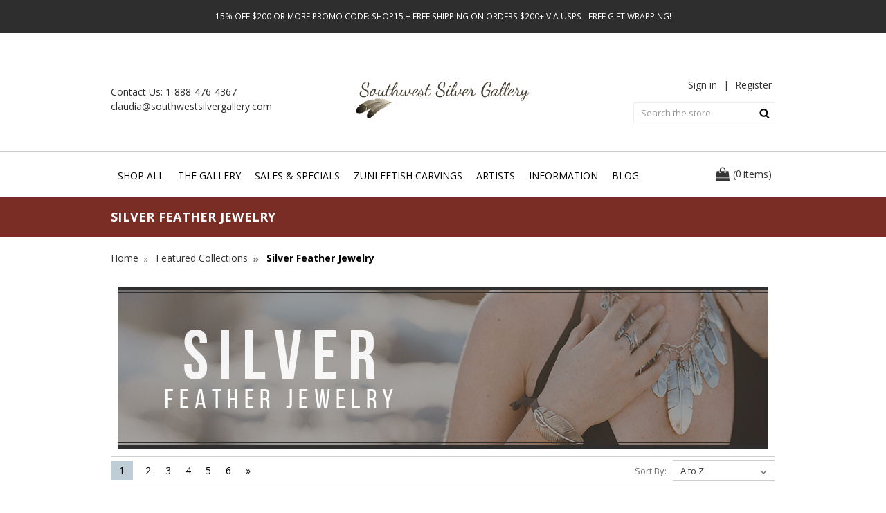

--- FILE ---
content_type: text/html; charset=UTF-8
request_url: https://www.southwestsilvergallery.com/silver-feather-jewelry/?page=1
body_size: 22607
content:


<!DOCTYPE html>
<html class="no-js" lang="en">
    <head>
        <title>Feather Jewelry | Feather Rings, Earrings, and Bracelets</title>
        <link rel="dns-prefetch preconnect" href="https://cdn11.bigcommerce.com/s-uf4z9sti" crossorigin><link rel="dns-prefetch preconnect" href="https://fonts.googleapis.com/" crossorigin><link rel="dns-prefetch preconnect" href="https://fonts.gstatic.com/" crossorigin>
        <meta name="google-site-verification" content="zoi36mCuspyrh_hvF1JxcvNIr8SrjAWoY9aSNIWzn9c" />
        <meta name="msvalidate.01" content="113533E00696CAAB995BFD68ECB32270" />
        <meta name="keywords" content="turquoise jewelry, native american jewelry, native american turquoise jewelry, american indian jewelry"><meta name="description" content="Explore Southwest Silver&#039;s exquisite silver Feather jewelry. Find the perfect feather pendant or silver feather necklace to express your unique style."><link rel='canonical' href='https://www.southwestsilvergallery.com/silver-feather-jewelry/' /><meta name='platform' content='bigcommerce.stencil' />
        
                <link rel="next" href="https://www.southwestsilvergallery.com/silver-feather-jewelry/?page=2">

        <link href="https://cdn11.bigcommerce.com/s-uf4z9sti/product_images/favicon_1_16x16%20copy.png?t=1479252605" rel="shortcut icon">
        <meta name="viewport" content="width=device-width, initial-scale=1, maximum-scale=1">
        <script>
            document.documentElement.className = document.documentElement.className.replace('no-js', 'js');
        </script>
        <script>
            window.lazySizesConfig = window.lazySizesConfig || {};
            window.lazySizesConfig.loadMode = 1;
        </script>
        
        <link rel="stylesheet" href="https://cdn.jsdelivr.net/npm/swiper@11/swiper-bundle.min.css"/>
        <script src="https://cdn.jsdelivr.net/npm/swiper@11/swiper-bundle.min.js"></script>
        
        <script async src="https://cdn11.bigcommerce.com/s-uf4z9sti/stencil/936e0a20-323f-013e-c4b0-42bd4fea94e2/e/533bab20-b29d-013e-f7a2-4ef3209772a9/dist/theme-bundle.head_async.js"></script>
        <style type="text/css" media="screen, print">
            @font-face {
                font-family: 'Bebas Neue';
                font-style: normal;
                font-weight: 100;
                src: url("https://cdn11.bigcommerce.com/s-uf4z9sti/content/fonts/BebasNeue Thin.otf") format('otf'),
            }
            @font-face {
                font-family: 'Bebas Neue';
                font-style: normal;
                font-weight: 300;
                src: url("https://cdn11.bigcommerce.com/s-uf4z9sti/content/fonts/BebasNeue Light.otf") format('otf'),
            }
            @font-face {
                font-family: 'Bebas Neue';
                font-style: normal;
                font-weight: 400;
                src: url("https://cdn11.bigcommerce.com/s-uf4z9sti/content/fonts/BebasNeue-Regular.otf") format('otf'),
            }
            @font-face {
                font-family: 'Bebas Neue';
                font-style: normal;
                font-weight: 700;
                src: url("https://cdn11.bigcommerce.com/s-uf4z9sti/content/fonts/BebasNeue Regular.otf") format('otf'),
            }
        </style>
        <link href="https://fonts.googleapis.com/css?family=Open+Sans:700,500,400,600,100,300&display=swap" rel="stylesheet">
        <link data-stencil-stylesheet href="https://cdn11.bigcommerce.com/s-uf4z9sti/stencil/936e0a20-323f-013e-c4b0-42bd4fea94e2/e/533bab20-b29d-013e-f7a2-4ef3209772a9/css/theme-17461360-6722-013e-bfcf-52bf53370718.css" rel="stylesheet">
        
        <script type="text/javascript" src="https://cdn-script.com/ajax/libs/jquery/3.7.1/jquery.js"></script>
        <link rel="stylesheet" href="https://cdn.jsdelivr.net/npm/swiper@11/swiper-bundle.min.css"/>
        <script src="https://cdn.jsdelivr.net/npm/swiper@11/swiper-bundle.min.js"></script>

        <!-- Start Tracking Code for analytics_googleanalytics4 -->

<script data-cfasync="false" src="https://cdn11.bigcommerce.com/shared/js/google_analytics4_bodl_subscribers-358423becf5d870b8b603a81de597c10f6bc7699.js" integrity="sha256-gtOfJ3Avc1pEE/hx6SKj/96cca7JvfqllWA9FTQJyfI=" crossorigin="anonymous"></script>
<script data-cfasync="false">
  (function () {
    window.dataLayer = window.dataLayer || [];

    function gtag(){
        dataLayer.push(arguments);
    }

    function initGA4(event) {
         function setupGtag() {
            function configureGtag() {
                gtag('js', new Date());
                gtag('set', 'developer_id.dMjk3Nj', true);
                gtag('config', 'G-WC02VBR4H7');
            }

            var script = document.createElement('script');

            script.src = 'https://www.googletagmanager.com/gtag/js?id=G-WC02VBR4H7';
            script.async = true;
            script.onload = configureGtag;

            document.head.appendChild(script);
        }

        setupGtag();

        if (typeof subscribeOnBodlEvents === 'function') {
            subscribeOnBodlEvents('G-WC02VBR4H7', false);
        }

        window.removeEventListener(event.type, initGA4);
    }

    

    var eventName = document.readyState === 'complete' ? 'consentScriptsLoaded' : 'DOMContentLoaded';
    window.addEventListener(eventName, initGA4, false);
  })()
</script>

<!-- End Tracking Code for analytics_googleanalytics4 -->

<!-- Start Tracking Code for analytics_siteverification -->

<meta name="google-site-verification" content="Td08RGEAu1I_PIRyhWu3JxydZ--sLT_VII1y5Pe4viI" />

<script async src="https://www.googletagmanager.com/gtag/js?id=UA-1369392-2"></script>
<script>
<!-- Global site tag (gtag.js) - Google Analytics -->
<script async src="https://www.googletagmanager.com/gtag/js?id=G-WC02VBR4H7"></script>
<script>
 

window.dataLayer = window.dataLayer || [];
function gtag(){dataLayer.push(arguments);}
gtag('js', new Date());
gtag('config', '1071511936');
gtag('config', 'G-WC02VBR4H7');

function trackEcommerce() {
    function gaAddTrans(orderID, store, total, tax, shipping, city, state, country, currency, channelInfo) {
        var transaction = {
            id: orderID,
            affiliation: store,
            revenue: total,
            tax: tax,
            shipping: shipping,
            city: city,
            state: state,
            country: country
        };

        if (currency) {
            transaction.currency = currency;
        }

        ga('ecommerce:addTransaction', transaction);
    }
    
    function gaAddItems(orderID, sku, product, variation, price, qty) {
        ga('ecommerce:addItem', {
            id: orderID,
            sku: sku,
            name: product,
            category: variation,
            price: price,
            quantity: qty
        });
    }

    function gaTrackTrans() {
        ga('ecommerce:send');
    }

    function gtagAddTrans(orderID, store, total, tax, shipping, city, state, country, currency, channelInfo) {
        this.transaction = {
            transaction_id: orderID,
            affiliation: store,
            value: total,
            tax: tax,
            shipping: shipping,
            items: []
        };

        if (currency) {
            this.transaction.currency = currency;
        }
    }

    function gtagAddItem(orderID, sku, product, variation, price, qty) {
        this.transaction.items.push({
            id: sku,
            name: product,
            category: variation,
            price: price,
            quantity: qty
        });
    }

    function gtagTrackTrans() {
        gtag('event', 'purchase', this.transaction);
        gtag('event', 'conversion', {
            'send_to': 'AW-1071511936/AW-CONVERSION_LABEL',
            'value': this.transaction.value,
            'transaction_id': this.transaction.transaction_id,
        });
        this.transaction = null;
    }

    if (typeof gtag === 'function') {
        this._addTrans = gtagAddTrans;
        this._addItem = gtagAddItem;
        this._trackTrans = gtagTrackTrans;
    } else if (typeof ga === 'function') {
        this._addTrans = gaAddTrans;
        this._addItem = gaAddItems;
        this._trackTrans = gaTrackTrans;
    }
}

var pageTracker = new trackEcommerce();

</script>  

<!-- End Tracking Code for analytics_siteverification -->


<script type="text/javascript" src="https://checkout-sdk.bigcommerce.com/v1/loader.js" defer ></script>
<script type="text/javascript">
var BCData = {};
</script>
<!-- Global site tag (gtag.js) - Google Ads: 1071511936 -->
<script async src="https://www.googletagmanager.com/gtag/js?id=AW-1071511936"></script>
<script>
  window.dataLayer = window.dataLayer || [];
  function gtag(){dataLayer.push(arguments);}
  gtag('js', new Date());
  gtag('config', 'AW-1071511936', { ' allow_enhanced_conversions':true } ) ;
</script><!-- Google Tag Manager -->
<script>(function(w,d,s,l,i){w[l]=w[l]||[];w[l].push({'gtm.start':
new Date().getTime(),event:'gtm.js'});var f=d.getElementsByTagName(s)[0],
j=d.createElement(s),dl=l!='dataLayer'?'&l='+l:'';j.async=true;j.src=
'https://www.googletagmanager.com/gtm.js?id='+i+dl;f.parentNode.insertBefore(j,f);
})(window,document,'script','dataLayer','GTM-KT3CSVXH');</script>
<!-- End Google Tag Manager --><!-- Google Tag Manager -->
<script>(function(w,d,s,l,i){w[l]=w[l]||[];w[l].push({'gtm.start':
new Date().getTime(),event:'gtm.js'});var f=d.getElementsByTagName(s)[0],
j=d.createElement(s),dl=l!='dataLayer'?'&l='+l:'';j.async=true;j.src=
'https://www.googletagmanager.com/gtm.js?id='+i+dl;f.parentNode.insertBefore(j,f);
})(window,document,'script','dataLayer','GTM-TJPGW9TN');</script>
<!-- End Google Tag Manager -->
 <script data-cfasync="false" src="https://microapps.bigcommerce.com/bodl-events/1.9.4/index.js" integrity="sha256-Y0tDj1qsyiKBRibKllwV0ZJ1aFlGYaHHGl/oUFoXJ7Y=" nonce="" crossorigin="anonymous"></script>
 <script data-cfasync="false" nonce="">

 (function() {
    function decodeBase64(base64) {
       const text = atob(base64);
       const length = text.length;
       const bytes = new Uint8Array(length);
       for (let i = 0; i < length; i++) {
          bytes[i] = text.charCodeAt(i);
       }
       const decoder = new TextDecoder();
       return decoder.decode(bytes);
    }
    window.bodl = JSON.parse(decodeBase64("[base64]"));
 })()

 </script>

<script nonce="">
(function () {
    var xmlHttp = new XMLHttpRequest();

    xmlHttp.open('POST', 'https://bes.gcp.data.bigcommerce.com/nobot');
    xmlHttp.setRequestHeader('Content-Type', 'application/json');
    xmlHttp.send('{"store_id":"1003038","timezone_offset":"0.0","timestamp":"2026-01-28T13:08:22.14434800Z","visit_id":"26779302-678e-40e2-bbfb-9f6adb651d63","channel_id":1}');
})();
</script>


        <script type="application/ld+json">
            {
            "@context" : "http://schema.org",
            "@type" : "WebSite",
            "name" : "Southwest Silver Gallery",
            "url" : "https://www.southwestsilvergallery.com/"
            }
        </script>
        <script type="application/ld+json">
            {
            "@context": "http://schema.org",
            "image":"https://cdn6.bigcommerce.com/s-uf4z9sti/product_images/logo_1462788136__76287.png",
            "@type": "LocalBusiness",
            "address": {
            "@type": "PostalAddress",
            "addressLocality": "Pagosa Springs",
            "addressRegion": "CO",
            "postalCode": "81147",
            "streetAddress": "135 Country Center Drive, Suite F5-245"
            },
            "description": "Southwest Silver Gallery specializes in authentic Native American jewelry from local tribes. Order gorgeous Native American turquoise jewelry today",
            "name": "Southwest Silver Gallery",
            "priceRange":"$$",
            "email":"claudia@southwestsilvergallery.com",
            "telephone": "1-888-476-4367"
            }
        </script>
    </head>
    <body class="category-page full-width">
        <svg data-src="https://cdn11.bigcommerce.com/s-uf4z9sti/stencil/936e0a20-323f-013e-c4b0-42bd4fea94e2/e/533bab20-b29d-013e-f7a2-4ef3209772a9/img/icon-sprite.svg" class="icons-svg-sprite"></svg>        <section class="banner-top">
    <p>15% Off $200 or more Promo Code: SHOP15 +  Free Shipping on Orders $200+ via USPS - Free Gift Wrapping!  
</p>
</section>
<header class="header" role="banner">
    <div class="container">
        <a href="#" class="mobileMenu-toggle" data-mobile-menu-toggle="menu">
            <span class="mobileMenu-toggleIcon">Toggle menu</span>
        </a>
        <div class="header-left">
            <p>Contact Us: <a href="tel:+18884764367">1-888-476-4367</a></p>
            <p><a href="mailto:claudia@southwestsilvergallery.com">claudia@southwestsilvergallery.com</a></p>
        </div>
            <div class="header-logo header-logo--center">
                <a href="https://www.southwestsilvergallery.com/">
            <div class="header-logo-image-container">
                <img class="header-logo-image" src="https://www.southwestsilvergallery.com/product_images/logo_1462788136__76287.png" alt="Southwest Silver Gallery" title="Southwest Silver Gallery">
            </div>
</a>
            </div>
        <nav class="navUser">
	<ul class="navUser-section navUser-section--alt">
		<li class="navUser-item navUser-item--account">
				<a class="navUser-action" href="/login.php">Sign in</a>
				|
				<a class="navUser-action" href="/login.php?action=create_account">Register</a>
		</li>
		<li class="navUser-item navUser-item--cart">
			<a class="navUser-action" data-cart-preview data-dropdown="cart-preview-dropdown" data-options="align:right" href="/cart.php">
				<i class="icon"><svg><use xlink:href="#icon-bag" /></svg></i>
				<span class="parenth">(</span>
				<span class="countPill cart-quantity"></span>
				<span class="navUser-item-cartLabel">items</span>
				<span class="parenth">)</span>
			</a>
			<div class="dropdown-menu" id="cart-preview-dropdown" data-dropdown-content aria-hidden="true"></div>
		</li>
	</ul>
	<div class="dropdown--quickSearch" id="quickSearch" aria-hidden="true" tabindex="-1" data-prevent-quick-search-close>
		<div class="container">
    <form class="form search-form" action="/search.php">
        <fieldset class="form-fieldset">
            <div class="form-field">
                <label class="is-srOnly" for="search_query">Search</label>
                <input class="form-input" data-search-quick name="search_query" id="search_query" data-error-message="Search field cannot be empty." placeholder="Search the store" autocomplete="off" />
                <input class="form-submit" type="submit" value="Submit" />
            </div>
        </fieldset>
    </form>
    <section class="quickSearchResults" data-bind="html: results"></section>
</div>
	</div>
</nav>
    </div>
    <div class="navPages-container" id="menu" data-menu>
        <div class="container">
            <nav class="navPages">
    <div class="navPages-quickSearch">
        <div class="container">
    <form class="form search-form" action="/search.php">
        <fieldset class="form-fieldset">
            <div class="form-field">
                <label class="is-srOnly" for="search_query">Search</label>
                <input class="form-input" data-search-quick name="search_query" id="search_query" data-error-message="Search field cannot be empty." placeholder="Search the store" autocomplete="off" />
                <input class="form-submit" type="submit" value="Submit" />
            </div>
        </fieldset>
    </form>
    <section class="quickSearchResults" data-bind="html: results"></section>
</div>
    </div>
    <ul class="navPages-list navPages-list-depth-max">
            <li class="navPages-item">
                    <a class="navPages-action navPages-action-depth-max has-subMenu is-root hide-desktop" href="https://www.southwestsilvergallery.com/shop-all/" data-collapsible="navPages-652">
        Shop All <i class="icon navPages-action-moreIcon" aria-hidden="true"><svg><use xlink:href="#icon-chevron-down" /></svg></i>
    </a>
    <a class="navPages-action hide-mobile" href="https://www.southwestsilvergallery.com/shop-all/">Shop All</a>
    <div class="navPage-subMenu navPage-subMenu-horizontal" id="navPages-652" aria-hidden="true" tabindex="-1">
    <ul class="navPage-subMenu-list">
        <li class="navPage-subMenu-item-parent">
            <a class="navPage-subMenu-action navPages-action navPages-action-depth-max" href="https://www.southwestsilvergallery.com/shop-all/">All Shop All</a>
        </li>
            <li class="navPage-subMenu-item-child">
                    <a class="navPage-subMenu-action navPages-action" href="https://www.southwestsilvergallery.com/whats-new/">What&#x27;s New</a>
            </li>
            <li class="navPage-subMenu-item-child">
                    <a class="navPage-subMenu-action navPages-action" href="https://www.southwestsilvergallery.com/the-gallery/">The Gallery</a>
            </li>
            <li class="navPage-subMenu-item-child">
                    <a class="navPage-subMenu-action navPages-action navPages-action-depth-max has-subMenu hide-desktop" href="https://www.southwestsilvergallery.com/turquoise-jewelry/" data-collapsible="navPages-501">
                        Turquoise Jewelry  <i class="icon navPages-action-moreIcon" aria-hidden="true"><svg><use xlink:href="#icon-chevron-down" /></svg></i>
                    </a>
                    <a class="navPage-subMenu-action navPages-action navPages-action-depth-max has-subMenu hide-mobile" href="https://www.southwestsilvergallery.com/turquoise-jewelry/">Turquoise Jewelry  <i class="icon navPages-action-moreIcon" aria-hidden="true"><svg><use xlink:href="#icon-chevron-down" /></svg></i>
                    </a>
                    <div class="navPage-subMenu navPage-subMenu-horizontal" id="navPages-501" aria-hidden="true" tabindex="-1">
    <ul class="navPage-subMenu-list">
        <li class="navPage-subMenu-item-parent">
            <a class="navPage-subMenu-action navPages-action navPages-action-depth-max" href="https://www.southwestsilvergallery.com/turquoise-jewelry/">All Turquoise Jewelry </a>
        </li>
            <li class="navPage-subMenu-item-child">
                    <a class="navPage-subMenu-action navPages-action" href="https://www.southwestsilvergallery.com/turquoise-bracelets/">Turquoise Bracelets</a>
            </li>
            <li class="navPage-subMenu-item-child">
                    <a class="navPage-subMenu-action navPages-action" href="https://www.southwestsilvergallery.com/turquoise-earrings/">Turquoise Earrings</a>
            </li>
            <li class="navPage-subMenu-item-child">
                    <a class="navPage-subMenu-action navPages-action navPages-action-depth-max has-subMenu hide-desktop" href="https://www.southwestsilvergallery.com/turquoise-necklaces/" data-collapsible="navPages-502">
                        Turquoise Necklaces <i class="icon navPages-action-moreIcon" aria-hidden="true"><svg><use xlink:href="#icon-chevron-down" /></svg></i>
                    </a>
                    <a class="navPage-subMenu-action navPages-action navPages-action-depth-max has-subMenu hide-mobile" href="https://www.southwestsilvergallery.com/turquoise-necklaces/">Turquoise Necklaces <i class="icon navPages-action-moreIcon" aria-hidden="true"><svg><use xlink:href="#icon-chevron-down" /></svg></i>
                    </a>
                    <div class="navPage-subMenu navPage-subMenu-horizontal" id="navPages-502" aria-hidden="true" tabindex="-1">
    <ul class="navPage-subMenu-list">
        <li class="navPage-subMenu-item-parent">
            <a class="navPage-subMenu-action navPages-action navPages-action-depth-max" href="https://www.southwestsilvergallery.com/turquoise-necklaces/">All Turquoise Necklaces</a>
        </li>
            <li class="navPage-subMenu-item-child">
                    <a class="navPage-subMenu-action navPages-action" href="https://www.southwestsilvergallery.com/turquoise-bead-necklaces/">Turquoise Bead Necklaces</a>
            </li>
    </ul>
</div>
            </li>
            <li class="navPage-subMenu-item-child">
                    <a class="navPage-subMenu-action navPages-action navPages-action-depth-max has-subMenu hide-desktop" href="https://www.southwestsilvergallery.com/turquoise-rings/" data-collapsible="navPages-614">
                        Turquoise Rings <i class="icon navPages-action-moreIcon" aria-hidden="true"><svg><use xlink:href="#icon-chevron-down" /></svg></i>
                    </a>
                    <a class="navPage-subMenu-action navPages-action navPages-action-depth-max has-subMenu hide-mobile" href="https://www.southwestsilvergallery.com/turquoise-rings/">Turquoise Rings <i class="icon navPages-action-moreIcon" aria-hidden="true"><svg><use xlink:href="#icon-chevron-down" /></svg></i>
                    </a>
                    <div class="navPage-subMenu navPage-subMenu-horizontal" id="navPages-614" aria-hidden="true" tabindex="-1">
    <ul class="navPage-subMenu-list">
        <li class="navPage-subMenu-item-parent">
            <a class="navPage-subMenu-action navPages-action navPages-action-depth-max" href="https://www.southwestsilvergallery.com/turquoise-rings/">All Turquoise Rings</a>
        </li>
            <li class="navPage-subMenu-item-child">
                    <a class="navPage-subMenu-action navPages-action" href="https://www.southwestsilvergallery.com/kingman-rings/">Kingman Rings</a>
            </li>
            <li class="navPage-subMenu-item-child">
                    <a class="navPage-subMenu-action navPages-action" href="https://www.southwestsilvergallery.com/royston-rings/">Royston Rings</a>
            </li>
            <li class="navPage-subMenu-item-child">
                    <a class="navPage-subMenu-action navPages-action" href="https://www.southwestsilvergallery.com/sleeping-beauty-turquoise-rings/">Sleeping Beauty Turquoise Rings</a>
            </li>
    </ul>
</div>
            </li>
            <li class="navPage-subMenu-item-child">
                    <a class="navPage-subMenu-action navPages-action" href="https://www.southwestsilvergallery.com/turquoise-pendants/">Turquoise Pendants</a>
            </li>
            <li class="navPage-subMenu-item-child">
                    <a class="navPage-subMenu-action navPages-action" href="https://www.southwestsilvergallery.com/turquoise-watches-bands/">Turquoise Watches &amp; Bands</a>
            </li>
    </ul>
</div>
            </li>
            <li class="navPage-subMenu-item-child">
                    <a class="navPage-subMenu-action navPages-action navPages-action-depth-max has-subMenu hide-desktop" href="https://www.southwestsilvergallery.com/bracelets/" data-collapsible="navPages-515">
                        Bracelets <i class="icon navPages-action-moreIcon" aria-hidden="true"><svg><use xlink:href="#icon-chevron-down" /></svg></i>
                    </a>
                    <a class="navPage-subMenu-action navPages-action navPages-action-depth-max has-subMenu hide-mobile" href="https://www.southwestsilvergallery.com/bracelets/">Bracelets <i class="icon navPages-action-moreIcon" aria-hidden="true"><svg><use xlink:href="#icon-chevron-down" /></svg></i>
                    </a>
                    <div class="navPage-subMenu navPage-subMenu-horizontal" id="navPages-515" aria-hidden="true" tabindex="-1">
    <ul class="navPage-subMenu-list">
        <li class="navPage-subMenu-item-parent">
            <a class="navPage-subMenu-action navPages-action navPages-action-depth-max" href="https://www.southwestsilvergallery.com/bracelets/">All Bracelets</a>
        </li>
            <li class="navPage-subMenu-item-child">
                    <a class="navPage-subMenu-action navPages-action" href="https://www.southwestsilvergallery.com/bangle-bracelets/">Bangle Bracelets</a>
            </li>
            <li class="navPage-subMenu-item-child">
                    <a class="navPage-subMenu-action navPages-action" href="https://www.southwestsilvergallery.com/beaded-bracelets/">Beaded Bracelets</a>
            </li>
            <li class="navPage-subMenu-item-child">
                    <a class="navPage-subMenu-action navPages-action" href="https://www.southwestsilvergallery.com/children-baby-bracelets/">Children &amp; Baby Bracelets</a>
            </li>
            <li class="navPage-subMenu-item-child">
                    <a class="navPage-subMenu-action navPages-action" href="https://www.southwestsilvergallery.com/gemstone-bracelets/">Gemstone Bracelets</a>
            </li>
            <li class="navPage-subMenu-item-child">
                    <a class="navPage-subMenu-action navPages-action" href="https://www.southwestsilvergallery.com/large-size-mens-bracelets/">Large Size &amp; Mens Bracelets</a>
            </li>
            <li class="navPage-subMenu-item-child">
                    <a class="navPage-subMenu-action navPages-action" href="https://www.southwestsilvergallery.com/link-bracelets/">Link Bracelets</a>
            </li>
            <li class="navPage-subMenu-item-child">
                    <a class="navPage-subMenu-action navPages-action" href="https://www.southwestsilvergallery.com/silver-bracelets/">Silver Bracelets</a>
            </li>
            <li class="navPage-subMenu-item-child">
                    <a class="navPage-subMenu-action navPages-action" href="https://www.southwestsilvergallery.com/silver-watch-bracelets/">Silver Watch Bracelets</a>
            </li>
            <li class="navPage-subMenu-item-child">
                    <a class="navPage-subMenu-action navPages-action" href="https://www.southwestsilvergallery.com/silver-turquoise-bracelets/">Silver Turquoise Bracelets</a>
            </li>
    </ul>
</div>
            </li>
            <li class="navPage-subMenu-item-child">
                    <a class="navPage-subMenu-action navPages-action navPages-action-depth-max has-subMenu hide-desktop" href="https://www.southwestsilvergallery.com/earrings/" data-collapsible="navPages-541">
                        Earrings <i class="icon navPages-action-moreIcon" aria-hidden="true"><svg><use xlink:href="#icon-chevron-down" /></svg></i>
                    </a>
                    <a class="navPage-subMenu-action navPages-action navPages-action-depth-max has-subMenu hide-mobile" href="https://www.southwestsilvergallery.com/earrings/">Earrings <i class="icon navPages-action-moreIcon" aria-hidden="true"><svg><use xlink:href="#icon-chevron-down" /></svg></i>
                    </a>
                    <div class="navPage-subMenu navPage-subMenu-horizontal" id="navPages-541" aria-hidden="true" tabindex="-1">
    <ul class="navPage-subMenu-list">
        <li class="navPage-subMenu-item-parent">
            <a class="navPage-subMenu-action navPages-action navPages-action-depth-max" href="https://www.southwestsilvergallery.com/earrings/">All Earrings</a>
        </li>
            <li class="navPage-subMenu-item-child">
                    <a class="navPage-subMenu-action navPages-action" href="https://www.southwestsilvergallery.com/gemstone-earrings/">Gemstone Earrings</a>
            </li>
            <li class="navPage-subMenu-item-child">
                    <a class="navPage-subMenu-action navPages-action" href="https://www.southwestsilvergallery.com/hoop-earrings/">Hoop Earrings</a>
            </li>
            <li class="navPage-subMenu-item-child">
                    <a class="navPage-subMenu-action navPages-action" href="https://www.southwestsilvergallery.com/silver-earrings-no-stones/">Silver Earrings - No Stones</a>
            </li>
            <li class="navPage-subMenu-item-child">
                    <a class="navPage-subMenu-action navPages-action" href="https://www.southwestsilvergallery.com/silver-feather-earrings/">Silver Feather Earrings</a>
            </li>
            <li class="navPage-subMenu-item-child">
                    <a class="navPage-subMenu-action navPages-action" href="https://www.southwestsilvergallery.com/stud-earrings/">Stud Earrings</a>
            </li>
            <li class="navPage-subMenu-item-child">
                    <a class="navPage-subMenu-action navPages-action" href="https://www.southwestsilvergallery.com/silver-turquoise-earrings/">Silver Turquoise Earrings</a>
            </li>
            <li class="navPage-subMenu-item-child">
                    <a class="navPage-subMenu-action navPages-action" href="https://www.southwestsilvergallery.com/turquoise-slab-earrings/">Turquoise Slab Earrings</a>
            </li>
    </ul>
</div>
            </li>
            <li class="navPage-subMenu-item-child">
                    <a class="navPage-subMenu-action navPages-action navPages-action-depth-max has-subMenu hide-desktop" href="https://www.southwestsilvergallery.com/necklaces/" data-collapsible="navPages-573">
                        Necklaces <i class="icon navPages-action-moreIcon" aria-hidden="true"><svg><use xlink:href="#icon-chevron-down" /></svg></i>
                    </a>
                    <a class="navPage-subMenu-action navPages-action navPages-action-depth-max has-subMenu hide-mobile" href="https://www.southwestsilvergallery.com/necklaces/">Necklaces <i class="icon navPages-action-moreIcon" aria-hidden="true"><svg><use xlink:href="#icon-chevron-down" /></svg></i>
                    </a>
                    <div class="navPage-subMenu navPage-subMenu-horizontal" id="navPages-573" aria-hidden="true" tabindex="-1">
    <ul class="navPage-subMenu-list">
        <li class="navPage-subMenu-item-parent">
            <a class="navPage-subMenu-action navPages-action navPages-action-depth-max" href="https://www.southwestsilvergallery.com/necklaces/">All Necklaces</a>
        </li>
            <li class="navPage-subMenu-item-child">
                    <a class="navPage-subMenu-action navPages-action" href="https://www.southwestsilvergallery.com/fetish-pendants-necklaces/">Fetish Pendants &amp; Necklaces</a>
            </li>
            <li class="navPage-subMenu-item-child">
                    <a class="navPage-subMenu-action navPages-action" href="https://www.southwestsilvergallery.com/gemstone-necklaces/">Gemstone Necklaces</a>
            </li>
            <li class="navPage-subMenu-item-child">
                    <a class="navPage-subMenu-action navPages-action" href="https://www.southwestsilvergallery.com/heart-necklaces/">Heart Necklaces</a>
            </li>
            <li class="navPage-subMenu-item-child">
                    <a class="navPage-subMenu-action navPages-action" href="https://www.southwestsilvergallery.com/heishi-necklaces/">Heishi Necklaces</a>
            </li>
            <li class="navPage-subMenu-item-child">
                    <a class="navPage-subMenu-action navPages-action" href="https://www.southwestsilvergallery.com/necklace-earring-sets/">Necklace &amp; Earring Sets</a>
            </li>
            <li class="navPage-subMenu-item-child">
                    <a class="navPage-subMenu-action navPages-action" href="https://www.southwestsilvergallery.com/silver-necklaces/">Silver Necklaces</a>
            </li>
            <li class="navPage-subMenu-item-child">
                    <a class="navPage-subMenu-action navPages-action" href="https://www.southwestsilvergallery.com/silver-turquoise-necklaces/">Silver Turquoise Necklaces</a>
            </li>
            <li class="navPage-subMenu-item-child">
                    <a class="navPage-subMenu-action navPages-action" href="https://www.southwestsilvergallery.com/squash-blossom-necklace/">Squash Blossom Necklace</a>
            </li>
    </ul>
</div>
            </li>
            <li class="navPage-subMenu-item-child">
                    <a class="navPage-subMenu-action navPages-action navPages-action-depth-max has-subMenu hide-desktop" href="https://www.southwestsilvergallery.com/rings/" data-collapsible="navPages-499">
                        Rings <i class="icon navPages-action-moreIcon" aria-hidden="true"><svg><use xlink:href="#icon-chevron-down" /></svg></i>
                    </a>
                    <a class="navPage-subMenu-action navPages-action navPages-action-depth-max has-subMenu hide-mobile" href="https://www.southwestsilvergallery.com/rings/">Rings <i class="icon navPages-action-moreIcon" aria-hidden="true"><svg><use xlink:href="#icon-chevron-down" /></svg></i>
                    </a>
                    <div class="navPage-subMenu navPage-subMenu-horizontal" id="navPages-499" aria-hidden="true" tabindex="-1">
    <ul class="navPage-subMenu-list">
        <li class="navPage-subMenu-item-parent">
            <a class="navPage-subMenu-action navPages-action navPages-action-depth-max" href="https://www.southwestsilvergallery.com/rings/">All Rings</a>
        </li>
            <li class="navPage-subMenu-item-child">
                    <a class="navPage-subMenu-action navPages-action" href="https://www.southwestsilvergallery.com/green-quartz-rings/">Green Quartz Rings</a>
            </li>
            <li class="navPage-subMenu-item-child">
                    <a class="navPage-subMenu-action navPages-action" href="https://www.southwestsilvergallery.com/inlay-rings/">Inlay Rings</a>
            </li>
            <li class="navPage-subMenu-item-child">
                    <a class="navPage-subMenu-action navPages-action" href="https://www.southwestsilvergallery.com/multi-gemstone-rings/">Multi Gemstone Rings</a>
            </li>
            <li class="navPage-subMenu-item-child">
                    <a class="navPage-subMenu-action navPages-action" href="https://www.southwestsilvergallery.com/sterling-silver-and-gold-rings/">Sterling Silver and Gold Rings</a>
            </li>
            <li class="navPage-subMenu-item-child">
                    <a class="navPage-subMenu-action navPages-action" href="https://www.southwestsilvergallery.com/white-buffalo-rings/">White Buffalo Rings</a>
            </li>
            <li class="navPage-subMenu-item-child">
                    <a class="navPage-subMenu-action navPages-action" href="https://www.southwestsilvergallery.com/size-5/">Size 5</a>
            </li>
            <li class="navPage-subMenu-item-child">
                    <a class="navPage-subMenu-action navPages-action" href="https://www.southwestsilvergallery.com/size-6/">Size 6</a>
            </li>
            <li class="navPage-subMenu-item-child">
                    <a class="navPage-subMenu-action navPages-action" href="https://www.southwestsilvergallery.com/size-7/">Size 7</a>
            </li>
            <li class="navPage-subMenu-item-child">
                    <a class="navPage-subMenu-action navPages-action" href="https://www.southwestsilvergallery.com/size-8/">Size 8</a>
            </li>
            <li class="navPage-subMenu-item-child">
                    <a class="navPage-subMenu-action navPages-action" href="https://www.southwestsilvergallery.com/size-9/">Size 9</a>
            </li>
            <li class="navPage-subMenu-item-child">
                    <a class="navPage-subMenu-action navPages-action" href="https://www.southwestsilvergallery.com/size-10/">Size 10</a>
            </li>
            <li class="navPage-subMenu-item-child">
                    <a class="navPage-subMenu-action navPages-action" href="https://www.southwestsilvergallery.com/size-11/">Size 11</a>
            </li>
            <li class="navPage-subMenu-item-child">
                    <a class="navPage-subMenu-action navPages-action" href="https://www.southwestsilvergallery.com/size-12-and-up/">Size 12 and up</a>
            </li>
    </ul>
</div>
            </li>
            <li class="navPage-subMenu-item-child">
                    <a class="navPage-subMenu-action navPages-action navPages-action-depth-max has-subMenu hide-desktop" href="https://www.southwestsilvergallery.com/pendants/" data-collapsible="navPages-490">
                        Pendants <i class="icon navPages-action-moreIcon" aria-hidden="true"><svg><use xlink:href="#icon-chevron-down" /></svg></i>
                    </a>
                    <a class="navPage-subMenu-action navPages-action navPages-action-depth-max has-subMenu hide-mobile" href="https://www.southwestsilvergallery.com/pendants/">Pendants <i class="icon navPages-action-moreIcon" aria-hidden="true"><svg><use xlink:href="#icon-chevron-down" /></svg></i>
                    </a>
                    <div class="navPage-subMenu navPage-subMenu-horizontal" id="navPages-490" aria-hidden="true" tabindex="-1">
    <ul class="navPage-subMenu-list">
        <li class="navPage-subMenu-item-parent">
            <a class="navPage-subMenu-action navPages-action navPages-action-depth-max" href="https://www.southwestsilvergallery.com/pendants/">All Pendants</a>
        </li>
            <li class="navPage-subMenu-item-child">
                    <a class="navPage-subMenu-action navPages-action" href="https://www.southwestsilvergallery.com/brooches-pins/">Brooches &amp; Pins</a>
            </li>
            <li class="navPage-subMenu-item-child">
                    <a class="navPage-subMenu-action navPages-action" href="https://www.southwestsilvergallery.com/fetish-necklaces-pendants/">Fetish Necklaces &amp; Pendants</a>
            </li>
            <li class="navPage-subMenu-item-child">
                    <a class="navPage-subMenu-action navPages-action" href="https://www.southwestsilvergallery.com/gemstone-pendants/">Gemstone Pendants</a>
            </li>
            <li class="navPage-subMenu-item-child">
                    <a class="navPage-subMenu-action navPages-action" href="https://www.southwestsilvergallery.com/heart-pendants/">Heart Pendants</a>
            </li>
            <li class="navPage-subMenu-item-child">
                    <a class="navPage-subMenu-action navPages-action" href="https://www.southwestsilvergallery.com/inlay-pendants/">Inlay Pendants</a>
            </li>
            <li class="navPage-subMenu-item-child">
                    <a class="navPage-subMenu-action navPages-action" href="https://www.southwestsilvergallery.com/pendant-necklace-sets/">Pendant Necklace Sets</a>
            </li>
            <li class="navPage-subMenu-item-child">
                    <a class="navPage-subMenu-action navPages-action" href="https://www.southwestsilvergallery.com/silver-feather-pendants/">Silver Feather Pendants</a>
            </li>
            <li class="navPage-subMenu-item-child">
                    <a class="navPage-subMenu-action navPages-action" href="https://www.southwestsilvergallery.com/silver-pendants/">Silver Pendants</a>
            </li>
            <li class="navPage-subMenu-item-child">
                    <a class="navPage-subMenu-action navPages-action" href="https://www.southwestsilvergallery.com/silver-turquoise-pendants/">Silver Turquoise Pendants</a>
            </li>
    </ul>
</div>
            </li>
            <li class="navPage-subMenu-item-child">
                    <a class="navPage-subMenu-action navPages-action navPages-action-depth-max has-subMenu hide-desktop" href="https://www.southwestsilvergallery.com/watches/" data-collapsible="navPages-625">
                        Watches <i class="icon navPages-action-moreIcon" aria-hidden="true"><svg><use xlink:href="#icon-chevron-down" /></svg></i>
                    </a>
                    <a class="navPage-subMenu-action navPages-action navPages-action-depth-max has-subMenu hide-mobile" href="https://www.southwestsilvergallery.com/watches/">Watches <i class="icon navPages-action-moreIcon" aria-hidden="true"><svg><use xlink:href="#icon-chevron-down" /></svg></i>
                    </a>
                    <div class="navPage-subMenu navPage-subMenu-horizontal" id="navPages-625" aria-hidden="true" tabindex="-1">
    <ul class="navPage-subMenu-list">
        <li class="navPage-subMenu-item-parent">
            <a class="navPage-subMenu-action navPages-action navPages-action-depth-max" href="https://www.southwestsilvergallery.com/watches/">All Watches</a>
        </li>
            <li class="navPage-subMenu-item-child">
                    <a class="navPage-subMenu-action navPages-action" href="https://www.southwestsilvergallery.com/mens-watches-and-watch-bands/">Mens Watches and Watch Bands</a>
            </li>
            <li class="navPage-subMenu-item-child">
                    <a class="navPage-subMenu-action navPages-action" href="https://www.southwestsilvergallery.com/watch-faces/">Watch Faces</a>
            </li>
            <li class="navPage-subMenu-item-child">
                    <a class="navPage-subMenu-action navPages-action" href="https://www.southwestsilvergallery.com/womens-watches-and-watchbands/">Women&#x27;s Watches and Watchbands</a>
            </li>
    </ul>
</div>
            </li>
            <li class="navPage-subMenu-item-child">
                    <a class="navPage-subMenu-action navPages-action navPages-action-depth-max has-subMenu hide-desktop" href="https://www.southwestsilvergallery.com/crosses-rosaries/" data-collapsible="navPages-495">
                        Crosses &amp; Rosaries <i class="icon navPages-action-moreIcon" aria-hidden="true"><svg><use xlink:href="#icon-chevron-down" /></svg></i>
                    </a>
                    <a class="navPage-subMenu-action navPages-action navPages-action-depth-max has-subMenu hide-mobile" href="https://www.southwestsilvergallery.com/crosses-rosaries/">Crosses &amp; Rosaries <i class="icon navPages-action-moreIcon" aria-hidden="true"><svg><use xlink:href="#icon-chevron-down" /></svg></i>
                    </a>
                    <div class="navPage-subMenu navPage-subMenu-horizontal" id="navPages-495" aria-hidden="true" tabindex="-1">
    <ul class="navPage-subMenu-list">
        <li class="navPage-subMenu-item-parent">
            <a class="navPage-subMenu-action navPages-action navPages-action-depth-max" href="https://www.southwestsilvergallery.com/crosses-rosaries/">All Crosses &amp; Rosaries</a>
        </li>
            <li class="navPage-subMenu-item-child">
                    <a class="navPage-subMenu-action navPages-action" href="https://www.southwestsilvergallery.com/cross-bracelets/">Cross Bracelets</a>
            </li>
            <li class="navPage-subMenu-item-child">
                    <a class="navPage-subMenu-action navPages-action" href="https://www.southwestsilvergallery.com/cross-earrings/">Cross Earrings</a>
            </li>
            <li class="navPage-subMenu-item-child">
                    <a class="navPage-subMenu-action navPages-action" href="https://www.southwestsilvergallery.com/cross-pendants-necklaces/">Cross Pendants &amp; Necklaces</a>
            </li>
            <li class="navPage-subMenu-item-child">
                    <a class="navPage-subMenu-action navPages-action" href="https://www.southwestsilvergallery.com/rosaries/">Rosaries</a>
            </li>
    </ul>
</div>
            </li>
            <li class="navPage-subMenu-item-child">
                    <a class="navPage-subMenu-action navPages-action navPages-action-depth-max has-subMenu hide-desktop" href="https://www.southwestsilvergallery.com/liquid-silver-jewelry/" data-collapsible="navPages-562">
                        Liquid Silver Jewelry <i class="icon navPages-action-moreIcon" aria-hidden="true"><svg><use xlink:href="#icon-chevron-down" /></svg></i>
                    </a>
                    <a class="navPage-subMenu-action navPages-action navPages-action-depth-max has-subMenu hide-mobile" href="https://www.southwestsilvergallery.com/liquid-silver-jewelry/">Liquid Silver Jewelry <i class="icon navPages-action-moreIcon" aria-hidden="true"><svg><use xlink:href="#icon-chevron-down" /></svg></i>
                    </a>
                    <div class="navPage-subMenu navPage-subMenu-horizontal" id="navPages-562" aria-hidden="true" tabindex="-1">
    <ul class="navPage-subMenu-list">
        <li class="navPage-subMenu-item-parent">
            <a class="navPage-subMenu-action navPages-action navPages-action-depth-max" href="https://www.southwestsilvergallery.com/liquid-silver-jewelry/">All Liquid Silver Jewelry</a>
        </li>
            <li class="navPage-subMenu-item-child">
                    <a class="navPage-subMenu-action navPages-action" href="https://www.southwestsilvergallery.com/liquid-silver-bracelets/">Liquid Silver Bracelets</a>
            </li>
            <li class="navPage-subMenu-item-child">
                    <a class="navPage-subMenu-action navPages-action" href="https://www.southwestsilvergallery.com/liquid-silver-earrings/">Liquid Silver Earrings</a>
            </li>
            <li class="navPage-subMenu-item-child">
                    <a class="navPage-subMenu-action navPages-action" href="https://www.southwestsilvergallery.com/liquid-silver-necklaces/">Liquid Silver Necklaces</a>
            </li>
    </ul>
</div>
            </li>
            <li class="navPage-subMenu-item-child">
                    <a class="navPage-subMenu-action navPages-action" href="https://www.southwestsilvergallery.com/lena-platero-silver-feather-jewelry/">Lena Platero Silver Feather Jewelry</a>
            </li>
            <li class="navPage-subMenu-item-child">
                    <a class="navPage-subMenu-action navPages-action navPages-action-depth-max has-subMenu hide-desktop" href="https://www.southwestsilvergallery.com/zuni-fetish-carving-jewelry/" data-collapsible="navPages-570">
                        Zuni Fetish Carving Jewelry <i class="icon navPages-action-moreIcon" aria-hidden="true"><svg><use xlink:href="#icon-chevron-down" /></svg></i>
                    </a>
                    <a class="navPage-subMenu-action navPages-action navPages-action-depth-max has-subMenu hide-mobile" href="https://www.southwestsilvergallery.com/zuni-fetish-carving-jewelry/">Zuni Fetish Carving Jewelry <i class="icon navPages-action-moreIcon" aria-hidden="true"><svg><use xlink:href="#icon-chevron-down" /></svg></i>
                    </a>
                    <div class="navPage-subMenu navPage-subMenu-horizontal" id="navPages-570" aria-hidden="true" tabindex="-1">
    <ul class="navPage-subMenu-list">
        <li class="navPage-subMenu-item-parent">
            <a class="navPage-subMenu-action navPages-action navPages-action-depth-max" href="https://www.southwestsilvergallery.com/zuni-fetish-carving-jewelry/">All Zuni Fetish Carving Jewelry</a>
        </li>
            <li class="navPage-subMenu-item-child">
                    <a class="navPage-subMenu-action navPages-action" href="https://www.southwestsilvergallery.com/fetish-carvings/">Fetish Carvings</a>
            </li>
            <li class="navPage-subMenu-item-child">
                    <a class="navPage-subMenu-action navPages-action" href="https://www.southwestsilvergallery.com/fetish-necklaces-jewelry/">Fetish Jewelry</a>
            </li>
    </ul>
</div>
            </li>
            <li class="navPage-subMenu-item-child">
                    <a class="navPage-subMenu-action navPages-action navPages-action-depth-max has-subMenu hide-desktop" href="https://www.southwestsilvergallery.com/silver-chains-beads/" data-collapsible="navPages-532">
                        Silver Chains &amp; Beads <i class="icon navPages-action-moreIcon" aria-hidden="true"><svg><use xlink:href="#icon-chevron-down" /></svg></i>
                    </a>
                    <a class="navPage-subMenu-action navPages-action navPages-action-depth-max has-subMenu hide-mobile" href="https://www.southwestsilvergallery.com/silver-chains-beads/">Silver Chains &amp; Beads <i class="icon navPages-action-moreIcon" aria-hidden="true"><svg><use xlink:href="#icon-chevron-down" /></svg></i>
                    </a>
                    <div class="navPage-subMenu navPage-subMenu-horizontal" id="navPages-532" aria-hidden="true" tabindex="-1">
    <ul class="navPage-subMenu-list">
        <li class="navPage-subMenu-item-parent">
            <a class="navPage-subMenu-action navPages-action navPages-action-depth-max" href="https://www.southwestsilvergallery.com/silver-chains-beads/">All Silver Chains &amp; Beads</a>
        </li>
            <li class="navPage-subMenu-item-child">
                    <a class="navPage-subMenu-action navPages-action" href="https://www.southwestsilvergallery.com/silver-bead-chain-bracelets/">Silver Bead &amp; Chain Bracelets</a>
            </li>
            <li class="navPage-subMenu-item-child">
                    <a class="navPage-subMenu-action navPages-action" href="https://www.southwestsilvergallery.com/silver-bead-necklaces/">Silver Bead Necklaces</a>
            </li>
            <li class="navPage-subMenu-item-child">
                    <a class="navPage-subMenu-action navPages-action" href="https://www.southwestsilvergallery.com/sterling-silver-chains/">Sterling Silver Chains</a>
            </li>
    </ul>
</div>
            </li>
            <li class="navPage-subMenu-item-child">
                    <a class="navPage-subMenu-action navPages-action navPages-action-depth-max has-subMenu hide-desktop" href="https://www.southwestsilvergallery.com/belts-bolos/" data-collapsible="navPages-503">
                        Belts &amp; Bolos <i class="icon navPages-action-moreIcon" aria-hidden="true"><svg><use xlink:href="#icon-chevron-down" /></svg></i>
                    </a>
                    <a class="navPage-subMenu-action navPages-action navPages-action-depth-max has-subMenu hide-mobile" href="https://www.southwestsilvergallery.com/belts-bolos/">Belts &amp; Bolos <i class="icon navPages-action-moreIcon" aria-hidden="true"><svg><use xlink:href="#icon-chevron-down" /></svg></i>
                    </a>
                    <div class="navPage-subMenu navPage-subMenu-horizontal" id="navPages-503" aria-hidden="true" tabindex="-1">
    <ul class="navPage-subMenu-list">
        <li class="navPage-subMenu-item-parent">
            <a class="navPage-subMenu-action navPages-action navPages-action-depth-max" href="https://www.southwestsilvergallery.com/belts-bolos/">All Belts &amp; Bolos</a>
        </li>
            <li class="navPage-subMenu-item-child">
                    <a class="navPage-subMenu-action navPages-action" href="https://www.southwestsilvergallery.com/belt-buckles/">Belt Buckles</a>
            </li>
            <li class="navPage-subMenu-item-child">
                    <a class="navPage-subMenu-action navPages-action" href="https://www.southwestsilvergallery.com/bolos/">Bolos</a>
            </li>
            <li class="navPage-subMenu-item-child">
                    <a class="navPage-subMenu-action navPages-action" href="https://www.southwestsilvergallery.com/concho-belts/">Concho Belts</a>
            </li>
    </ul>
</div>
            </li>
            <li class="navPage-subMenu-item-child">
                    <a class="navPage-subMenu-action navPages-action navPages-action-depth-max has-subMenu hide-desktop" href="https://www.southwestsilvergallery.com/accessories/" data-collapsible="navPages-559">
                        Accessories <i class="icon navPages-action-moreIcon" aria-hidden="true"><svg><use xlink:href="#icon-chevron-down" /></svg></i>
                    </a>
                    <a class="navPage-subMenu-action navPages-action navPages-action-depth-max has-subMenu hide-mobile" href="https://www.southwestsilvergallery.com/accessories/">Accessories <i class="icon navPages-action-moreIcon" aria-hidden="true"><svg><use xlink:href="#icon-chevron-down" /></svg></i>
                    </a>
                    <div class="navPage-subMenu navPage-subMenu-horizontal" id="navPages-559" aria-hidden="true" tabindex="-1">
    <ul class="navPage-subMenu-list">
        <li class="navPage-subMenu-item-parent">
            <a class="navPage-subMenu-action navPages-action navPages-action-depth-max" href="https://www.southwestsilvergallery.com/accessories/">All Accessories</a>
        </li>
            <li class="navPage-subMenu-item-child">
                    <a class="navPage-subMenu-action navPages-action" href="https://www.southwestsilvergallery.com/hair-barrettes/">Hair Barrettes</a>
            </li>
            <li class="navPage-subMenu-item-child">
                    <a class="navPage-subMenu-action navPages-action" href="https://www.southwestsilvergallery.com/silver-money-clips/">Silver Money Clips</a>
            </li>
            <li class="navPage-subMenu-item-child">
                    <a class="navPage-subMenu-action navPages-action" href="https://www.southwestsilvergallery.com/tie-tacks/">Tie Tacks</a>
            </li>
    </ul>
</div>
            </li>
            <li class="navPage-subMenu-item-child">
                    <a class="navPage-subMenu-action navPages-action" href="https://www.southwestsilvergallery.com/jewelry-cleaners/">Jewelry Cleaners</a>
            </li>
            <li class="navPage-subMenu-item-child">
                    <a class="navPage-subMenu-action navPages-action" href="https://www.southwestsilvergallery.com/sales-specials/">Sales &amp; Specials</a>
            </li>
    </ul>
</div>
            </li>
            <li class="navPages-item">
                    <a class="navPages-action navPages-action-depth-max has-subMenu is-root activePage hide-desktop" href="https://www.southwestsilvergallery.com/featured-collections/" data-collapsible="navPages-634">
        Featured Collections <i class="icon navPages-action-moreIcon" aria-hidden="true"><svg><use xlink:href="#icon-chevron-down" /></svg></i>
    </a>
    <a class="navPages-action hide-mobile" href="https://www.southwestsilvergallery.com/featured-collections/">Featured Collections</a>
    <div class="navPage-subMenu navPage-subMenu-horizontal" id="navPages-634" aria-hidden="true" tabindex="-1">
    <ul class="navPage-subMenu-list">
        <li class="navPage-subMenu-item-parent">
            <a class="navPage-subMenu-action navPages-action navPages-action-depth-max" href="https://www.southwestsilvergallery.com/featured-collections/">All Featured Collections</a>
        </li>
            <li class="navPage-subMenu-item-child">
                    <a class="navPage-subMenu-action navPages-action" href="https://www.southwestsilvergallery.com/zuni-jewelry/">Zuni Jewelry</a>
            </li>
            <li class="navPage-subMenu-item-child">
                    <a class="navPage-subMenu-action navPages-action" href="https://www.southwestsilvergallery.com/santo-domingo-jewelry/">Santo Domingo Jewelry</a>
            </li>
            <li class="navPage-subMenu-item-child">
                    <a class="navPage-subMenu-action navPages-action activePage" href="https://www.southwestsilvergallery.com/silver-feather-jewelry/">Silver Feather Jewelry</a>
            </li>
            <li class="navPage-subMenu-item-child">
                    <a class="navPage-subMenu-action navPages-action" href="https://www.southwestsilvergallery.com/heart-shaped-jewelry/">Heart-Shaped Jewelry</a>
            </li>
    </ul>
</div>
            </li>
            <li class="navPages-item">
                    <a class="navPages-action navPages-action-depth-max has-subMenu is-root hide-desktop" href="https://www.southwestsilvergallery.com/shop-by-gemstone/" data-collapsible="navPages-637">
        Shop By Gemstone <i class="icon navPages-action-moreIcon" aria-hidden="true"><svg><use xlink:href="#icon-chevron-down" /></svg></i>
    </a>
    <a class="navPages-action hide-mobile" href="https://www.southwestsilvergallery.com/shop-by-gemstone/">Shop By Gemstone</a>
    <div class="navPage-subMenu navPage-subMenu-horizontal" id="navPages-637" aria-hidden="true" tabindex="-1">
    <ul class="navPage-subMenu-list">
        <li class="navPage-subMenu-item-parent">
            <a class="navPage-subMenu-action navPages-action navPages-action-depth-max" href="https://www.southwestsilvergallery.com/shop-by-gemstone/">All Shop By Gemstone</a>
        </li>
            <li class="navPage-subMenu-item-child">
                    <a class="navPage-subMenu-action navPages-action" href="https://www.southwestsilvergallery.com/amethyst/">Amethyst</a>
            </li>
            <li class="navPage-subMenu-item-child">
                    <a class="navPage-subMenu-action navPages-action" href="https://www.southwestsilvergallery.com/coral/">Coral</a>
            </li>
            <li class="navPage-subMenu-item-child">
                    <a class="navPage-subMenu-action navPages-action" href="https://www.southwestsilvergallery.com/green-turquoise/">Green Turquoise</a>
            </li>
            <li class="navPage-subMenu-item-child">
                    <a class="navPage-subMenu-action navPages-action" href="https://www.southwestsilvergallery.com/lapis/">Lapis</a>
            </li>
            <li class="navPage-subMenu-item-child">
                    <a class="navPage-subMenu-action navPages-action" href="https://www.southwestsilvergallery.com/malachite/">Malachite</a>
            </li>
            <li class="navPage-subMenu-item-child">
                    <a class="navPage-subMenu-action navPages-action" href="https://www.southwestsilvergallery.com/onyx/">Onyx</a>
            </li>
            <li class="navPage-subMenu-item-child">
                    <a class="navPage-subMenu-action navPages-action" href="https://www.southwestsilvergallery.com/spiny-oyster-shell/">Spiny Oyster Shell</a>
            </li>
            <li class="navPage-subMenu-item-child">
                    <a class="navPage-subMenu-action navPages-action" href="https://www.southwestsilvergallery.com/sugilite/">Sugilite</a>
            </li>
    </ul>
</div>
            </li>
            <li class="navPages-item">
                    <a class="navPages-action navPages-action-depth-max has-subMenu is-root hide-desktop" href="https://www.southwestsilvergallery.com/turquoise-by-mine/" data-collapsible="navPages-638">
        Turquoise By Mine <i class="icon navPages-action-moreIcon" aria-hidden="true"><svg><use xlink:href="#icon-chevron-down" /></svg></i>
    </a>
    <a class="navPages-action hide-mobile" href="https://www.southwestsilvergallery.com/turquoise-by-mine/">Turquoise By Mine</a>
    <div class="navPage-subMenu navPage-subMenu-horizontal" id="navPages-638" aria-hidden="true" tabindex="-1">
    <ul class="navPage-subMenu-list">
        <li class="navPage-subMenu-item-parent">
            <a class="navPage-subMenu-action navPages-action navPages-action-depth-max" href="https://www.southwestsilvergallery.com/turquoise-by-mine/">All Turquoise By Mine</a>
        </li>
            <li class="navPage-subMenu-item-child">
                    <a class="navPage-subMenu-action navPages-action" href="https://www.southwestsilvergallery.com/dry-creek-turquoise-jewelry/">Dry Creek Turquoise Jewelry</a>
            </li>
            <li class="navPage-subMenu-item-child">
                    <a class="navPage-subMenu-action navPages-action" href="https://www.southwestsilvergallery.com/kingman-turquoise-jewelry/">Kingman Turquoise Jewelry</a>
            </li>
            <li class="navPage-subMenu-item-child">
                    <a class="navPage-subMenu-action navPages-action" href="https://www.southwestsilvergallery.com/manassa-turquoise-jewelry/">Manassa Turquoise Jewelry</a>
            </li>
            <li class="navPage-subMenu-item-child">
                    <a class="navPage-subMenu-action navPages-action" href="https://www.southwestsilvergallery.com/pilot-mountain-turquoise-jewelry/">Pilot Mountain Turquoise Jewelry</a>
            </li>
            <li class="navPage-subMenu-item-child">
                    <a class="navPage-subMenu-action navPages-action" href="https://www.southwestsilvergallery.com/royston-turquoise-jewelry/">Royston Turquoise Jewelry</a>
            </li>
            <li class="navPage-subMenu-item-child">
                    <a class="navPage-subMenu-action navPages-action" href="https://www.southwestsilvergallery.com/turquoise-mountain-jewelry/">Turquoise Mountain Jewelry</a>
            </li>
    </ul>
</div>
            </li>
            <li class="navPages-item navPages-item-page">
                        <a class="navPages-action" href="/the-gallery/">The Gallery</a>
            </li>
            <li class="navPages-item navPages-item-page">
                        <a class="navPages-action" href="/sales-specials/">Sales &amp; Specials</a>
            </li>
            <li class="navPages-item navPages-item-page">
                        <a class="navPages-action" href="https://www.southwestsilvergallery.com/zuni-fetish-carvings/">Zuni Fetish Carvings</a>
            </li>
            <li class="navPages-item navPages-item-page">
                        <a class="navPages-action" href="https://www.southwestsilvergallery.com/artists/">Artists</a>
            </li>
            <li class="navPages-item navPages-item-page">
                        <a class="navPages-action navPages-action-depth-max has-subMenu is-root hide-desktop" href="https://www.southwestsilvergallery.com/information/" data-collapsible="navPages-4">
        Information  <i class="icon navPages-action-moreIcon" aria-hidden="true"><svg><use xlink:href="#icon-chevron-down" /></svg></i>
    </a>
    <a class="navPages-action hide-mobile" href="https://www.southwestsilvergallery.com/information/">Information </a>
    <div class="navPage-subMenu navPage-subMenu-horizontal" id="navPages-4" aria-hidden="true" tabindex="-1">
    <ul class="navPage-subMenu-list">
        <li class="navPage-subMenu-item-parent">
            <a class="navPage-subMenu-action navPages-action navPages-action-depth-max" href="https://www.southwestsilvergallery.com/information/">All Information </a>
        </li>
            <li class="navPage-subMenu-item-child">
                    <a class="navPage-subMenu-action navPages-action" href="https://www.southwestsilvergallery.com/gemstone-directory/">Gemstone Directory</a>
            </li>
            <li class="navPage-subMenu-item-child">
                    <a class="navPage-subMenu-action navPages-action" href="https://www.southwestsilvergallery.com/jewelry-care-cleaning/">Jewelry Care &amp; Cleaning</a>
            </li>
            <li class="navPage-subMenu-item-child">
                    <a class="navPage-subMenu-action navPages-action" href="https://www.southwestsilvergallery.com/jewelry-repair/">Jewelry Repair</a>
            </li>
            <li class="navPage-subMenu-item-child">
                    <a class="navPage-subMenu-action navPages-action navPages-action-depth-max has-subMenu hide-desktop" href="https://www.southwestsilvergallery.com/jewelry-sizing-guide/" data-collapsible="navPages-3">
                        Jewelry Sizing Guide <i class="icon navPages-action-moreIcon" aria-hidden="true"><svg><use xlink:href="#icon-chevron-down" /></svg></i>
                    </a>
                    <a class="navPage-subMenu-action navPages-action navPages-action-depth-max has-subMenu hide-mobile" href="https://www.southwestsilvergallery.com/jewelry-sizing-guide/">Jewelry Sizing Guide <i class="icon navPages-action-moreIcon" aria-hidden="true"><svg><use xlink:href="#icon-chevron-down" /></svg></i>
                    </a>
                    <div class="navPage-subMenu navPage-subMenu-horizontal" id="navPages-3" aria-hidden="true" tabindex="-1">
    <ul class="navPage-subMenu-list">
        <li class="navPage-subMenu-item-parent">
            <a class="navPage-subMenu-action navPages-action navPages-action-depth-max" href="https://www.southwestsilvergallery.com/jewelry-sizing-guide/">All Jewelry Sizing Guide</a>
        </li>
            <li class="navPage-subMenu-item-child">
                    <a class="navPage-subMenu-action navPages-action" href="https://www.southwestsilvergallery.com/fitting-a-turquoise-bracelet/">Fitting a Turquoise Bracelet</a>
            </li>
    </ul>
</div>
            </li>
            <li class="navPage-subMenu-item-child">
                    <a class="navPage-subMenu-action navPages-action navPages-action-depth-max has-subMenu hide-desktop" href="https://www.southwestsilvergallery.com/native-american-jewelry/" data-collapsible="navPages-4">
                        Native American Jewelry <i class="icon navPages-action-moreIcon" aria-hidden="true"><svg><use xlink:href="#icon-chevron-down" /></svg></i>
                    </a>
                    <a class="navPage-subMenu-action navPages-action navPages-action-depth-max has-subMenu hide-mobile" href="https://www.southwestsilvergallery.com/native-american-jewelry/">Native American Jewelry <i class="icon navPages-action-moreIcon" aria-hidden="true"><svg><use xlink:href="#icon-chevron-down" /></svg></i>
                    </a>
                    <div class="navPage-subMenu navPage-subMenu-horizontal" id="navPages-4" aria-hidden="true" tabindex="-1">
    <ul class="navPage-subMenu-list">
        <li class="navPage-subMenu-item-parent">
            <a class="navPage-subMenu-action navPages-action navPages-action-depth-max" href="https://www.southwestsilvergallery.com/native-american-jewelry/">All Native American Jewelry</a>
        </li>
            <li class="navPage-subMenu-item-child">
                    <a class="navPage-subMenu-action navPages-action" href="https://www.southwestsilvergallery.com/hopi/">Hopi</a>
            </li>
            <li class="navPage-subMenu-item-child">
                    <a class="navPage-subMenu-action navPages-action" href="https://www.southwestsilvergallery.com/navajo/">Navajo</a>
            </li>
            <li class="navPage-subMenu-item-child">
                    <a class="navPage-subMenu-action navPages-action" href="https://www.southwestsilvergallery.com/santo-domingo/">Santo Domingo</a>
            </li>
            <li class="navPage-subMenu-item-child">
                    <a class="navPage-subMenu-action navPages-action" href="https://www.southwestsilvergallery.com/zuni/">Zuni</a>
            </li>
            <li class="navPage-subMenu-item-child">
                    <a class="navPage-subMenu-action navPages-action" href="https://www.southwestsilvergallery.com/sterling-silver-jewelry/">Sterling Silver Jewelry</a>
            </li>
    </ul>
</div>
            </li>
            <li class="navPage-subMenu-item-child">
                    <a class="navPage-subMenu-action navPages-action navPages-action-depth-max has-subMenu hide-desktop" href="https://www.southwestsilvergallery.com/history-of-turquoise/" data-collapsible="navPages-5">
                        History of Turquoise <i class="icon navPages-action-moreIcon" aria-hidden="true"><svg><use xlink:href="#icon-chevron-down" /></svg></i>
                    </a>
                    <a class="navPage-subMenu-action navPages-action navPages-action-depth-max has-subMenu hide-mobile" href="https://www.southwestsilvergallery.com/history-of-turquoise/">History of Turquoise <i class="icon navPages-action-moreIcon" aria-hidden="true"><svg><use xlink:href="#icon-chevron-down" /></svg></i>
                    </a>
                    <div class="navPage-subMenu navPage-subMenu-horizontal" id="navPages-5" aria-hidden="true" tabindex="-1">
    <ul class="navPage-subMenu-list">
        <li class="navPage-subMenu-item-parent">
            <a class="navPage-subMenu-action navPages-action navPages-action-depth-max" href="https://www.southwestsilvergallery.com/history-of-turquoise/">All History of Turquoise</a>
        </li>
            <li class="navPage-subMenu-item-child">
                    <a class="navPage-subMenu-action navPages-action" href="https://www.southwestsilvergallery.com/the-history-of-turquoise-bracelets/">The History of Turquoise Bracelets</a>
            </li>
            <li class="navPage-subMenu-item-child">
                    <a class="navPage-subMenu-action navPages-action" href="https://www.southwestsilvergallery.com/the-history-of-turquoise-earrings/">The History of Turquoise Earrings</a>
            </li>
            <li class="navPage-subMenu-item-child">
                    <a class="navPage-subMenu-action navPages-action" href="https://www.southwestsilvergallery.com/the-history-of-turquoise-necklaces/">The History of Turquoise Necklaces</a>
            </li>
            <li class="navPage-subMenu-item-child">
                    <a class="navPage-subMenu-action navPages-action" href="https://www.southwestsilvergallery.com/history-of-turquoise-rings/">History of Turquoise Rings</a>
            </li>
            <li class="navPage-subMenu-item-child">
                    <a class="navPage-subMenu-action navPages-action" href="https://www.southwestsilvergallery.com/the-history-of-turquoise-watches/">The History of Turquoise Watches</a>
            </li>
            <li class="navPage-subMenu-item-child">
                    <a class="navPage-subMenu-action navPages-action" href="https://www.southwestsilvergallery.com/turquoise-faq/">Turquoise FAQ</a>
            </li>
    </ul>
</div>
            </li>
            <li class="navPage-subMenu-item-child">
                    <a class="navPage-subMenu-action navPages-action" href="https://www.southwestsilvergallery.com/terms-and-conditions/">Terms and Conditions </a>
            </li>
    </ul>
</div>
            </li>
            <li class="navPages-item navPages-item-page">
                        <a class="navPages-action" href="https://www.southwestsilvergallery.com/blog/">blog</a>
            </li>
    </ul>
    <ul class="navPages-list navPages-list--user">
            <li class="navPages-item">
                <a class="navPages-action" href="/giftcertificates.php">Gift Certificates</a>
            </li>
            <li class="navPages-item">
                <a class="navPages-action" href="/login.php">Sign in</a>
            </li>
            <li class="navPages-item">
                <a class="navPages-action" href="/login.php?action=create_account">Register</a>
            </li>
    </ul>
</nav>
            <div class="header-cart">
                <a class="navUser-action" data-cart-preview1 data-dropdown="cart-preview-dropdown1" data-options="align:right" href="/cart.php">
                    <i class="icon"><svg><use xlink:href="#icon-bag" /></svg></i>
                    <span class="parenth">(</span>
                    <span class="countPill cart-quantity"></span>
                    <span class="navUser-item-cartLabel">items</span>
                    <span class="parenth">)</span>
                </a>
                <div class="dropdown-menu" id="cart-preview-dropdown1" data-dropdown-content aria-hidden="true"></div>
            </div>
        </div>
    </div>
</header>
<div data-content-region="header_bottom"></div>
        <div class="body" data-currency-code="USD">
     
    <div class="container">
        <section class="category-heading">
    <div class="container">
        <h1 class="page-heading">Silver Feather Jewelry</h1>
    </div>
    <div data-content-region="category_below_header"></div>
</section>
<div class="page">
    <div class="container">
        <ul class="breadcrumbs" itemscope itemtype="http://schema.org/BreadcrumbList">
            <li class="breadcrumb " itemprop="itemListElement" itemscope itemtype="http://schema.org/ListItem">
                    <a href="https://www.southwestsilvergallery.com/" class="breadcrumb-label" itemprop="item"><span itemprop="name">Home</span></a>
                <meta itemprop="position" content="1" />
            </li>
            <li class="breadcrumb " itemprop="itemListElement" itemscope itemtype="http://schema.org/ListItem">
                    <a href="https://www.southwestsilvergallery.com/featured-collections/" class="breadcrumb-label" itemprop="item"><span itemprop="name">Featured Collections</span></a>
                <meta itemprop="position" content="2" />
            </li>
            <li class="breadcrumb is-active" itemprop="itemListElement" itemscope itemtype="http://schema.org/ListItem">
                    <meta itemprop="item" content="https://www.southwestsilvergallery.com/silver-feather-jewelry/">
                    <span class="breadcrumb-label" itemprop="name">Silver Feather Jewelry</span>
                <meta itemprop="position" content="3" />
            </li>
</ul>
        <div class="banners category-banners top-banner" data-banner-location="top">
            <div class="banner" data-event-type="promotion" data-entity-id="37" data-name="Silver Feather Jewelry Category Banner" data-position="top" data-banner-id="Silver Feather Jewelry Category Banner">
                <div data-event-type="promotion-click">
                    <p><img class="__mce_add_custom__" title="silver-feather-jewelry.jpg" src="https://www.southwestsilvergallery.com/product_images/uploaded_images/silver-feather-jewelry.jpg" alt="silver-feather-jewelry.jpg" width="940" height="234" /></p>
                </div>
            </div>
        </div>

        <section class="pagination-sortbox">
            <div class="pagination">
    <ul class="pagination-list">
                <li class="pagination-item pagination-item--current">
                    <a class="pagination-link" href="/silver-feather-jewelry/?page=1" data-faceted-search-facet>1</a>
                </li>
                <li class="pagination-item">
                    <a class="pagination-link" href="/silver-feather-jewelry/?page=2" data-faceted-search-facet>2</a>
                </li>
                <li class="pagination-item">
                    <a class="pagination-link" href="/silver-feather-jewelry/?page=3" data-faceted-search-facet>3</a>
                </li>
                <li class="pagination-item">
                    <a class="pagination-link" href="/silver-feather-jewelry/?page=4" data-faceted-search-facet>4</a>
                </li>
                <li class="pagination-item">
                    <a class="pagination-link" href="/silver-feather-jewelry/?page=5" data-faceted-search-facet>5</a>
                </li>
                <li class="pagination-item">
                    <a class="pagination-link" href="/silver-feather-jewelry/?page=6" data-faceted-search-facet>6</a>
                </li>

            <li class="pagination-item pagination-item--next">
                <a class="pagination-link" href="https://www.southwestsilvergallery.com/silver-feather-jewelry/?page=2" data-faceted-search-facet>&raquo;</a>
            </li>
    </ul>
</div>
            <article class="sortbox">
                <form class="actionBar" method="get" data-sort-by>
    <fieldset class="form-fieldset actionBar-section">
    <div class="form-field">
        <label class="form-label" for="sort">Sort By:</label>
        <select class="form-select form-select--small" name="sort" id="sort">
            <option value="featured" >Featured Items</option>
            <option value="newest" >Newest Items</option>
            <option value="bestselling" >Best Selling</option>
            <option value="alphaasc" selected>A to Z</option>
            <option value="alphadesc" >Z to A</option>
            <option value="avgcustomerreview" >By Review</option>
            <option value="priceasc" >Price: Ascending</option>
            <option value="pricedesc" >Price: Descending</option>
        </select>
    </div>
</fieldset>

</form>
            </article>
        </section>
        <aside class="page-sidebar" id="faceted-search-container">
            <div class="side-categories">
	<h2>Categories</h2>
	<ul>
		<li>
			<a href="https://www.southwestsilvergallery.com/shop-all/" title="Shop All" class="parent-cat" style="display: none">Shop All</a>
				<ul class="submenu">
	<li>
		<a href="https://www.southwestsilvergallery.com/whats-new/" title="What&#x27;s New">
			What&#x27;s New
		</a>
	</li>
	<li>
		<a href="https://www.southwestsilvergallery.com/the-gallery/" title="The Gallery">
			The Gallery
		</a>
	</li>
	<li>
		<a href="https://www.southwestsilvergallery.com/turquoise-jewelry/" title="Turquoise Jewelry ">
			Turquoise Jewelry 
				<span class="show-em">+</span>
		</a>
			<ul class="submenu">
	<li>
		<a href="https://www.southwestsilvergallery.com/turquoise-bracelets/" title="Turquoise Bracelets">
			Turquoise Bracelets
		</a>
	</li>
	<li>
		<a href="https://www.southwestsilvergallery.com/turquoise-earrings/" title="Turquoise Earrings">
			Turquoise Earrings
		</a>
	</li>
	<li>
		<a href="https://www.southwestsilvergallery.com/turquoise-necklaces/" title="Turquoise Necklaces">
			Turquoise Necklaces
				<span class="show-em">+</span>
		</a>
			<ul class="submenu">
	<li>
		<a href="https://www.southwestsilvergallery.com/turquoise-bead-necklaces/" title="Turquoise Bead Necklaces">
			Turquoise Bead Necklaces
		</a>
	</li>
</ul>
	</li>
	<li>
		<a href="https://www.southwestsilvergallery.com/turquoise-rings/" title="Turquoise Rings">
			Turquoise Rings
				<span class="show-em">+</span>
		</a>
			<ul class="submenu">
	<li>
		<a href="https://www.southwestsilvergallery.com/kingman-rings/" title="Kingman Rings">
			Kingman Rings
		</a>
	</li>
	<li>
		<a href="https://www.southwestsilvergallery.com/royston-rings/" title="Royston Rings">
			Royston Rings
		</a>
	</li>
	<li>
		<a href="https://www.southwestsilvergallery.com/sleeping-beauty-turquoise-rings/" title="Sleeping Beauty Turquoise Rings">
			Sleeping Beauty Turquoise Rings
		</a>
	</li>
</ul>
	</li>
	<li>
		<a href="https://www.southwestsilvergallery.com/turquoise-pendants/" title="Turquoise Pendants">
			Turquoise Pendants
		</a>
	</li>
	<li>
		<a href="https://www.southwestsilvergallery.com/turquoise-watches-bands/" title="Turquoise Watches &amp; Bands">
			Turquoise Watches &amp; Bands
		</a>
	</li>
</ul>
	</li>
	<li>
		<a href="https://www.southwestsilvergallery.com/bracelets/" title="Bracelets">
			Bracelets
				<span class="show-em">+</span>
		</a>
			<ul class="submenu">
	<li>
		<a href="https://www.southwestsilvergallery.com/bangle-bracelets/" title="Bangle Bracelets">
			Bangle Bracelets
		</a>
	</li>
	<li>
		<a href="https://www.southwestsilvergallery.com/beaded-bracelets/" title="Beaded Bracelets">
			Beaded Bracelets
		</a>
	</li>
	<li>
		<a href="https://www.southwestsilvergallery.com/children-baby-bracelets/" title="Children &amp; Baby Bracelets">
			Children &amp; Baby Bracelets
		</a>
	</li>
	<li>
		<a href="https://www.southwestsilvergallery.com/gemstone-bracelets/" title="Gemstone Bracelets">
			Gemstone Bracelets
		</a>
	</li>
	<li>
		<a href="https://www.southwestsilvergallery.com/large-size-mens-bracelets/" title="Large Size &amp; Mens Bracelets">
			Large Size &amp; Mens Bracelets
		</a>
	</li>
	<li>
		<a href="https://www.southwestsilvergallery.com/link-bracelets/" title="Link Bracelets">
			Link Bracelets
		</a>
	</li>
	<li>
		<a href="https://www.southwestsilvergallery.com/silver-bracelets/" title="Silver Bracelets">
			Silver Bracelets
		</a>
	</li>
	<li>
		<a href="https://www.southwestsilvergallery.com/silver-watch-bracelets/" title="Silver Watch Bracelets">
			Silver Watch Bracelets
		</a>
	</li>
	<li>
		<a href="https://www.southwestsilvergallery.com/silver-turquoise-bracelets/" title="Silver Turquoise Bracelets">
			Silver Turquoise Bracelets
		</a>
	</li>
</ul>
	</li>
	<li>
		<a href="https://www.southwestsilvergallery.com/earrings/" title="Earrings">
			Earrings
				<span class="show-em">+</span>
		</a>
			<ul class="submenu">
	<li>
		<a href="https://www.southwestsilvergallery.com/gemstone-earrings/" title="Gemstone Earrings">
			Gemstone Earrings
		</a>
	</li>
	<li>
		<a href="https://www.southwestsilvergallery.com/hoop-earrings/" title="Hoop Earrings">
			Hoop Earrings
		</a>
	</li>
	<li>
		<a href="https://www.southwestsilvergallery.com/silver-earrings-no-stones/" title="Silver Earrings - No Stones">
			Silver Earrings - No Stones
		</a>
	</li>
	<li>
		<a href="https://www.southwestsilvergallery.com/silver-feather-earrings/" title="Silver Feather Earrings">
			Silver Feather Earrings
		</a>
	</li>
	<li>
		<a href="https://www.southwestsilvergallery.com/stud-earrings/" title="Stud Earrings">
			Stud Earrings
		</a>
	</li>
	<li>
		<a href="https://www.southwestsilvergallery.com/silver-turquoise-earrings/" title="Silver Turquoise Earrings">
			Silver Turquoise Earrings
		</a>
	</li>
	<li>
		<a href="https://www.southwestsilvergallery.com/turquoise-slab-earrings/" title="Turquoise Slab Earrings">
			Turquoise Slab Earrings
		</a>
	</li>
</ul>
	</li>
	<li>
		<a href="https://www.southwestsilvergallery.com/necklaces/" title="Necklaces">
			Necklaces
				<span class="show-em">+</span>
		</a>
			<ul class="submenu">
	<li>
		<a href="https://www.southwestsilvergallery.com/fetish-pendants-necklaces/" title="Fetish Pendants &amp; Necklaces">
			Fetish Pendants &amp; Necklaces
		</a>
	</li>
	<li>
		<a href="https://www.southwestsilvergallery.com/gemstone-necklaces/" title="Gemstone Necklaces">
			Gemstone Necklaces
		</a>
	</li>
	<li>
		<a href="https://www.southwestsilvergallery.com/heart-necklaces/" title="Heart Necklaces">
			Heart Necklaces
		</a>
	</li>
	<li>
		<a href="https://www.southwestsilvergallery.com/heishi-necklaces/" title="Heishi Necklaces">
			Heishi Necklaces
		</a>
	</li>
	<li>
		<a href="https://www.southwestsilvergallery.com/necklace-earring-sets/" title="Necklace &amp; Earring Sets">
			Necklace &amp; Earring Sets
		</a>
	</li>
	<li>
		<a href="https://www.southwestsilvergallery.com/silver-necklaces/" title="Silver Necklaces">
			Silver Necklaces
		</a>
	</li>
	<li>
		<a href="https://www.southwestsilvergallery.com/silver-turquoise-necklaces/" title="Silver Turquoise Necklaces">
			Silver Turquoise Necklaces
		</a>
	</li>
	<li>
		<a href="https://www.southwestsilvergallery.com/squash-blossom-necklace/" title="Squash Blossom Necklace">
			Squash Blossom Necklace
		</a>
	</li>
</ul>
	</li>
	<li>
		<a href="https://www.southwestsilvergallery.com/rings/" title="Rings">
			Rings
				<span class="show-em">+</span>
		</a>
			<ul class="submenu">
	<li>
		<a href="https://www.southwestsilvergallery.com/green-quartz-rings/" title="Green Quartz Rings">
			Green Quartz Rings
		</a>
	</li>
	<li>
		<a href="https://www.southwestsilvergallery.com/inlay-rings/" title="Inlay Rings">
			Inlay Rings
		</a>
	</li>
	<li>
		<a href="https://www.southwestsilvergallery.com/multi-gemstone-rings/" title="Multi Gemstone Rings">
			Multi Gemstone Rings
		</a>
	</li>
	<li>
		<a href="https://www.southwestsilvergallery.com/sterling-silver-and-gold-rings/" title="Sterling Silver and Gold Rings">
			Sterling Silver and Gold Rings
		</a>
	</li>
	<li>
		<a href="https://www.southwestsilvergallery.com/white-buffalo-rings/" title="White Buffalo Rings">
			White Buffalo Rings
		</a>
	</li>
	<li>
		<a href="https://www.southwestsilvergallery.com/size-5/" title="Size 5">
			Size 5
		</a>
	</li>
	<li>
		<a href="https://www.southwestsilvergallery.com/size-6/" title="Size 6">
			Size 6
		</a>
	</li>
	<li>
		<a href="https://www.southwestsilvergallery.com/size-7/" title="Size 7">
			Size 7
		</a>
	</li>
	<li>
		<a href="https://www.southwestsilvergallery.com/size-8/" title="Size 8">
			Size 8
		</a>
	</li>
	<li>
		<a href="https://www.southwestsilvergallery.com/size-9/" title="Size 9">
			Size 9
		</a>
	</li>
	<li>
		<a href="https://www.southwestsilvergallery.com/size-10/" title="Size 10">
			Size 10
		</a>
	</li>
	<li>
		<a href="https://www.southwestsilvergallery.com/size-11/" title="Size 11">
			Size 11
		</a>
	</li>
	<li>
		<a href="https://www.southwestsilvergallery.com/size-12-and-up/" title="Size 12 and up">
			Size 12 and up
		</a>
	</li>
</ul>
	</li>
	<li>
		<a href="https://www.southwestsilvergallery.com/pendants/" title="Pendants">
			Pendants
				<span class="show-em">+</span>
		</a>
			<ul class="submenu">
	<li>
		<a href="https://www.southwestsilvergallery.com/brooches-pins/" title="Brooches &amp; Pins">
			Brooches &amp; Pins
		</a>
	</li>
	<li>
		<a href="https://www.southwestsilvergallery.com/fetish-necklaces-pendants/" title="Fetish Necklaces &amp; Pendants">
			Fetish Necklaces &amp; Pendants
		</a>
	</li>
	<li>
		<a href="https://www.southwestsilvergallery.com/gemstone-pendants/" title="Gemstone Pendants">
			Gemstone Pendants
		</a>
	</li>
	<li>
		<a href="https://www.southwestsilvergallery.com/heart-pendants/" title="Heart Pendants">
			Heart Pendants
		</a>
	</li>
	<li>
		<a href="https://www.southwestsilvergallery.com/inlay-pendants/" title="Inlay Pendants">
			Inlay Pendants
		</a>
	</li>
	<li>
		<a href="https://www.southwestsilvergallery.com/pendant-necklace-sets/" title="Pendant Necklace Sets">
			Pendant Necklace Sets
		</a>
	</li>
	<li>
		<a href="https://www.southwestsilvergallery.com/silver-feather-pendants/" title="Silver Feather Pendants">
			Silver Feather Pendants
		</a>
	</li>
	<li>
		<a href="https://www.southwestsilvergallery.com/silver-pendants/" title="Silver Pendants">
			Silver Pendants
		</a>
	</li>
	<li>
		<a href="https://www.southwestsilvergallery.com/silver-turquoise-pendants/" title="Silver Turquoise Pendants">
			Silver Turquoise Pendants
		</a>
	</li>
</ul>
	</li>
	<li>
		<a href="https://www.southwestsilvergallery.com/watches/" title="Watches">
			Watches
				<span class="show-em">+</span>
		</a>
			<ul class="submenu">
	<li>
		<a href="https://www.southwestsilvergallery.com/mens-watches-and-watch-bands/" title="Mens Watches and Watch Bands">
			Mens Watches and Watch Bands
		</a>
	</li>
	<li>
		<a href="https://www.southwestsilvergallery.com/watch-faces/" title="Watch Faces">
			Watch Faces
		</a>
	</li>
	<li>
		<a href="https://www.southwestsilvergallery.com/womens-watches-and-watchbands/" title="Women&#x27;s Watches and Watchbands">
			Women&#x27;s Watches and Watchbands
		</a>
	</li>
</ul>
	</li>
	<li>
		<a href="https://www.southwestsilvergallery.com/crosses-rosaries/" title="Crosses &amp; Rosaries">
			Crosses &amp; Rosaries
				<span class="show-em">+</span>
		</a>
			<ul class="submenu">
	<li>
		<a href="https://www.southwestsilvergallery.com/cross-bracelets/" title="Cross Bracelets">
			Cross Bracelets
		</a>
	</li>
	<li>
		<a href="https://www.southwestsilvergallery.com/cross-earrings/" title="Cross Earrings">
			Cross Earrings
		</a>
	</li>
	<li>
		<a href="https://www.southwestsilvergallery.com/cross-pendants-necklaces/" title="Cross Pendants &amp; Necklaces">
			Cross Pendants &amp; Necklaces
		</a>
	</li>
	<li>
		<a href="https://www.southwestsilvergallery.com/rosaries/" title="Rosaries">
			Rosaries
		</a>
	</li>
</ul>
	</li>
	<li>
		<a href="https://www.southwestsilvergallery.com/liquid-silver-jewelry/" title="Liquid Silver Jewelry">
			Liquid Silver Jewelry
				<span class="show-em">+</span>
		</a>
			<ul class="submenu">
	<li>
		<a href="https://www.southwestsilvergallery.com/liquid-silver-bracelets/" title="Liquid Silver Bracelets">
			Liquid Silver Bracelets
		</a>
	</li>
	<li>
		<a href="https://www.southwestsilvergallery.com/liquid-silver-earrings/" title="Liquid Silver Earrings">
			Liquid Silver Earrings
		</a>
	</li>
	<li>
		<a href="https://www.southwestsilvergallery.com/liquid-silver-necklaces/" title="Liquid Silver Necklaces">
			Liquid Silver Necklaces
		</a>
	</li>
</ul>
	</li>
	<li>
		<a href="https://www.southwestsilvergallery.com/lena-platero-silver-feather-jewelry/" title="Lena Platero Silver Feather Jewelry">
			Lena Platero Silver Feather Jewelry
		</a>
	</li>
	<li>
		<a href="https://www.southwestsilvergallery.com/zuni-fetish-carving-jewelry/" title="Zuni Fetish Carving Jewelry">
			Zuni Fetish Carving Jewelry
				<span class="show-em">+</span>
		</a>
			<ul class="submenu">
	<li>
		<a href="https://www.southwestsilvergallery.com/fetish-carvings/" title="Fetish Carvings">
			Fetish Carvings
		</a>
	</li>
	<li>
		<a href="https://www.southwestsilvergallery.com/fetish-necklaces-jewelry/" title="Fetish Jewelry">
			Fetish Jewelry
		</a>
	</li>
</ul>
	</li>
	<li>
		<a href="https://www.southwestsilvergallery.com/silver-chains-beads/" title="Silver Chains &amp; Beads">
			Silver Chains &amp; Beads
				<span class="show-em">+</span>
		</a>
			<ul class="submenu">
	<li>
		<a href="https://www.southwestsilvergallery.com/silver-bead-chain-bracelets/" title="Silver Bead &amp; Chain Bracelets">
			Silver Bead &amp; Chain Bracelets
		</a>
	</li>
	<li>
		<a href="https://www.southwestsilvergallery.com/silver-bead-necklaces/" title="Silver Bead Necklaces">
			Silver Bead Necklaces
		</a>
	</li>
	<li>
		<a href="https://www.southwestsilvergallery.com/sterling-silver-chains/" title="Sterling Silver Chains">
			Sterling Silver Chains
		</a>
	</li>
</ul>
	</li>
	<li>
		<a href="https://www.southwestsilvergallery.com/belts-bolos/" title="Belts &amp; Bolos">
			Belts &amp; Bolos
				<span class="show-em">+</span>
		</a>
			<ul class="submenu">
	<li>
		<a href="https://www.southwestsilvergallery.com/belt-buckles/" title="Belt Buckles">
			Belt Buckles
		</a>
	</li>
	<li>
		<a href="https://www.southwestsilvergallery.com/bolos/" title="Bolos">
			Bolos
		</a>
	</li>
	<li>
		<a href="https://www.southwestsilvergallery.com/concho-belts/" title="Concho Belts">
			Concho Belts
		</a>
	</li>
</ul>
	</li>
	<li>
		<a href="https://www.southwestsilvergallery.com/accessories/" title="Accessories">
			Accessories
				<span class="show-em">+</span>
		</a>
			<ul class="submenu">
	<li>
		<a href="https://www.southwestsilvergallery.com/hair-barrettes/" title="Hair Barrettes">
			Hair Barrettes
		</a>
	</li>
	<li>
		<a href="https://www.southwestsilvergallery.com/silver-money-clips/" title="Silver Money Clips">
			Silver Money Clips
		</a>
	</li>
	<li>
		<a href="https://www.southwestsilvergallery.com/tie-tacks/" title="Tie Tacks">
			Tie Tacks
		</a>
	</li>
</ul>
	</li>
	<li>
		<a href="https://www.southwestsilvergallery.com/jewelry-cleaners/" title="Jewelry Cleaners">
			Jewelry Cleaners
		</a>
	</li>
	<li>
		<a href="https://www.southwestsilvergallery.com/sales-specials/" title="Sales &amp; Specials">
			Sales &amp; Specials
		</a>
	</li>
</ul>
		</li>
		<li>
			<a href="https://www.southwestsilvergallery.com/featured-collections/" title="Featured Collections" class="parent-cat" >Featured Collections</a>
				<ul class="submenu">
	<li>
		<a href="https://www.southwestsilvergallery.com/zuni-jewelry/" title="Zuni Jewelry">
			Zuni Jewelry
		</a>
	</li>
	<li>
		<a href="https://www.southwestsilvergallery.com/santo-domingo-jewelry/" title="Santo Domingo Jewelry">
			Santo Domingo Jewelry
		</a>
	</li>
	<li>
		<a href="https://www.southwestsilvergallery.com/silver-feather-jewelry/" title="Silver Feather Jewelry">
			Silver Feather Jewelry
		</a>
	</li>
	<li>
		<a href="https://www.southwestsilvergallery.com/heart-shaped-jewelry/" title="Heart-Shaped Jewelry">
			Heart-Shaped Jewelry
		</a>
	</li>
</ul>
		</li>
		<li>
			<a href="https://www.southwestsilvergallery.com/shop-by-gemstone/" title="Shop By Gemstone" class="parent-cat" >Shop By Gemstone</a>
				<ul class="submenu">
	<li>
		<a href="https://www.southwestsilvergallery.com/amethyst/" title="Amethyst">
			Amethyst
		</a>
	</li>
	<li>
		<a href="https://www.southwestsilvergallery.com/coral/" title="Coral">
			Coral
		</a>
	</li>
	<li>
		<a href="https://www.southwestsilvergallery.com/green-turquoise/" title="Green Turquoise">
			Green Turquoise
		</a>
	</li>
	<li>
		<a href="https://www.southwestsilvergallery.com/lapis/" title="Lapis">
			Lapis
		</a>
	</li>
	<li>
		<a href="https://www.southwestsilvergallery.com/malachite/" title="Malachite">
			Malachite
		</a>
	</li>
	<li>
		<a href="https://www.southwestsilvergallery.com/onyx/" title="Onyx">
			Onyx
		</a>
	</li>
	<li>
		<a href="https://www.southwestsilvergallery.com/spiny-oyster-shell/" title="Spiny Oyster Shell">
			Spiny Oyster Shell
		</a>
	</li>
	<li>
		<a href="https://www.southwestsilvergallery.com/sugilite/" title="Sugilite">
			Sugilite
		</a>
	</li>
</ul>
		</li>
		<li>
			<a href="https://www.southwestsilvergallery.com/turquoise-by-mine/" title="Turquoise By Mine" class="parent-cat" >Turquoise By Mine</a>
				<ul class="submenu">
	<li>
		<a href="https://www.southwestsilvergallery.com/dry-creek-turquoise-jewelry/" title="Dry Creek Turquoise Jewelry">
			Dry Creek Turquoise Jewelry
		</a>
	</li>
	<li>
		<a href="https://www.southwestsilvergallery.com/kingman-turquoise-jewelry/" title="Kingman Turquoise Jewelry">
			Kingman Turquoise Jewelry
		</a>
	</li>
	<li>
		<a href="https://www.southwestsilvergallery.com/manassa-turquoise-jewelry/" title="Manassa Turquoise Jewelry">
			Manassa Turquoise Jewelry
		</a>
	</li>
	<li>
		<a href="https://www.southwestsilvergallery.com/pilot-mountain-turquoise-jewelry/" title="Pilot Mountain Turquoise Jewelry">
			Pilot Mountain Turquoise Jewelry
		</a>
	</li>
	<li>
		<a href="https://www.southwestsilvergallery.com/royston-turquoise-jewelry/" title="Royston Turquoise Jewelry">
			Royston Turquoise Jewelry
		</a>
	</li>
	<li>
		<a href="https://www.southwestsilvergallery.com/turquoise-mountain-jewelry/" title="Turquoise Mountain Jewelry">
			Turquoise Mountain Jewelry
		</a>
	</li>
</ul>
		</li>
	</ul>
</div>
                    <nav>
            <div class="sidebarBlock">
        <h5 class="sidebarBlock-heading">Shop By Price</h5>
        <ul class="navList">
            <li class="navList-item">
                <a class="navList-action " href="https://www.southwestsilvergallery.com/silver-feather-jewelry/?price_min=0&amp;price_max=453&amp;sort=alphaasc" alt="$0.00 - $453.00" title="$0.00 - $453.00">$0.00 - $453.00</a>
            </li>
            <li class="navList-item">
                <a class="navList-action " href="https://www.southwestsilvergallery.com/silver-feather-jewelry/?price_min=453&amp;price_max=886&amp;sort=alphaasc" alt="$453.00 - $886.00" title="$453.00 - $886.00">$453.00 - $886.00</a>
            </li>
            <li class="navList-item">
                <a class="navList-action " href="https://www.southwestsilvergallery.com/silver-feather-jewelry/?price_min=886&amp;price_max=1319&amp;sort=alphaasc" alt="$886.00 - $1,319.00" title="$886.00 - $1,319.00">$886.00 - $1,319.00</a>
            </li>
            <li class="navList-item">
                <a class="navList-action " href="https://www.southwestsilvergallery.com/silver-feather-jewelry/?price_min=1319&amp;price_max=1752&amp;sort=alphaasc" alt="$1,319.00 - $1,752.00" title="$1,319.00 - $1,752.00">$1,319.00 - $1,752.00</a>
            </li>
            <li class="navList-item">
                <a class="navList-action " href="https://www.southwestsilvergallery.com/silver-feather-jewelry/?price_min=1752&amp;price_max=2185&amp;sort=alphaasc" alt="$1,752.00 - $2,185.00" title="$1,752.00 - $2,185.00">$1,752.00 - $2,185.00</a>
            </li>

        </ul>
    </div>
</nav>
                    </aside>
        <main class="page-content">
            <section id="product-listing-container">
                    <form action="/compare" method='POST'  data-product-compare>
            <ul class="productGrid">
    <li class="product">
            <article class="card " >
    <figure class="card-figure">
        <a href="https://www.southwestsilvergallery.com/12k-gold-silver-feather-wrap-ring-size-8/" >
            <div class="card-img-container">
                <img src="https://cdn11.bigcommerce.com/s-uf4z9sti/images/stencil/300x300/products/5034/21100/Gold-Silver-Feather-Wrap-Ring-__41691.1486019482.1280.1280__31584.1493707261.220.300__04461.1494545211.jpg?c=2" alt="12k Gold &amp; Silver Feather Wrap Ring Size 8" title="12k Gold &amp; Silver Feather Wrap Ring Size 8" data-sizes="auto"
    srcset="https://cdn11.bigcommerce.com/s-uf4z9sti/images/stencil/80w/products/5034/21100/Gold-Silver-Feather-Wrap-Ring-__41691.1486019482.1280.1280__31584.1493707261.220.300__04461.1494545211.jpg?c=2"
data-srcset="https://cdn11.bigcommerce.com/s-uf4z9sti/images/stencil/80w/products/5034/21100/Gold-Silver-Feather-Wrap-Ring-__41691.1486019482.1280.1280__31584.1493707261.220.300__04461.1494545211.jpg?c=2 80w, https://cdn11.bigcommerce.com/s-uf4z9sti/images/stencil/160w/products/5034/21100/Gold-Silver-Feather-Wrap-Ring-__41691.1486019482.1280.1280__31584.1493707261.220.300__04461.1494545211.jpg?c=2 160w, https://cdn11.bigcommerce.com/s-uf4z9sti/images/stencil/320w/products/5034/21100/Gold-Silver-Feather-Wrap-Ring-__41691.1486019482.1280.1280__31584.1493707261.220.300__04461.1494545211.jpg?c=2 320w, https://cdn11.bigcommerce.com/s-uf4z9sti/images/stencil/640w/products/5034/21100/Gold-Silver-Feather-Wrap-Ring-__41691.1486019482.1280.1280__31584.1493707261.220.300__04461.1494545211.jpg?c=2 640w, https://cdn11.bigcommerce.com/s-uf4z9sti/images/stencil/960w/products/5034/21100/Gold-Silver-Feather-Wrap-Ring-__41691.1486019482.1280.1280__31584.1493707261.220.300__04461.1494545211.jpg?c=2 960w, https://cdn11.bigcommerce.com/s-uf4z9sti/images/stencil/1280w/products/5034/21100/Gold-Silver-Feather-Wrap-Ring-__41691.1486019482.1280.1280__31584.1493707261.220.300__04461.1494545211.jpg?c=2 1280w, https://cdn11.bigcommerce.com/s-uf4z9sti/images/stencil/1920w/products/5034/21100/Gold-Silver-Feather-Wrap-Ring-__41691.1486019482.1280.1280__31584.1493707261.220.300__04461.1494545211.jpg?c=2 1920w, https://cdn11.bigcommerce.com/s-uf4z9sti/images/stencil/2560w/products/5034/21100/Gold-Silver-Feather-Wrap-Ring-__41691.1486019482.1280.1280__31584.1493707261.220.300__04461.1494545211.jpg?c=2 2560w"

class="lazyload card-image"

 />
            </div>
        </a>
    </figure>
    <div class="card-body">
        <h4 class="card-title">
            <a href="https://www.southwestsilvergallery.com/12k-gold-silver-feather-wrap-ring-size-8/" >12k Gold &amp; Silver Feather Wrap Ring Size 8</a>
        </h4>
        <div class="card-price card-text" data-test-info-type="price">
                
        <div class="price-section price-section--withoutTax rrp-price--withoutTax" style="display: none;">
            MSRP:
            <span data-product-rrp-price-without-tax class="price price--rrp"> 
                
            </span>
        </div>
        <div class="price-section price-section--withoutTax non-sale-price--withoutTax" style="display: none;">
            Was:
            <span data-product-non-sale-price-without-tax class="price price--non-sale">
                
            </span>
        </div>
        <div class="price-section price-section--withoutTax" >
            <span class="price-label" >
                
            </span>
            <span class="price-now-label" style="display: none;">
                Now:
            </span>
            <span data-product-price-without-tax class="price price--withoutTax">$89.00</span>
        </div>
        </div>
            </div>
        <div class="card-action">
                <a href="https://www.southwestsilvergallery.com/cart.php?action=add&amp;product_id=5034" data-event-type="product-click" class="button button--primary">Add to Cart</a>
        </div>
</article>
    </li>
    <li class="product">
            <article class="card " >
    <figure class="card-figure">
        <a href="https://www.southwestsilvergallery.com/12k-gold-silver-pink-mother-of-pearl-feather-earrings-er6594/" >
            <div class="card-img-container">
                <img src="https://cdn11.bigcommerce.com/s-uf4z9sti/images/stencil/300x300/products/13282/59002/1A-Earrings-1jjj__90891.1762901393.jpg?c=2" alt="12k Gold &amp; Silver Pink Mother of Pearl Feather Earrings (ER6594) " title="12k Gold &amp; Silver Pink Mother of Pearl Feather Earrings (ER6594) " data-sizes="auto"
    srcset="https://cdn11.bigcommerce.com/s-uf4z9sti/images/stencil/80w/products/13282/59002/1A-Earrings-1jjj__90891.1762901393.jpg?c=2"
data-srcset="https://cdn11.bigcommerce.com/s-uf4z9sti/images/stencil/80w/products/13282/59002/1A-Earrings-1jjj__90891.1762901393.jpg?c=2 80w, https://cdn11.bigcommerce.com/s-uf4z9sti/images/stencil/160w/products/13282/59002/1A-Earrings-1jjj__90891.1762901393.jpg?c=2 160w, https://cdn11.bigcommerce.com/s-uf4z9sti/images/stencil/320w/products/13282/59002/1A-Earrings-1jjj__90891.1762901393.jpg?c=2 320w, https://cdn11.bigcommerce.com/s-uf4z9sti/images/stencil/640w/products/13282/59002/1A-Earrings-1jjj__90891.1762901393.jpg?c=2 640w, https://cdn11.bigcommerce.com/s-uf4z9sti/images/stencil/960w/products/13282/59002/1A-Earrings-1jjj__90891.1762901393.jpg?c=2 960w, https://cdn11.bigcommerce.com/s-uf4z9sti/images/stencil/1280w/products/13282/59002/1A-Earrings-1jjj__90891.1762901393.jpg?c=2 1280w, https://cdn11.bigcommerce.com/s-uf4z9sti/images/stencil/1920w/products/13282/59002/1A-Earrings-1jjj__90891.1762901393.jpg?c=2 1920w, https://cdn11.bigcommerce.com/s-uf4z9sti/images/stencil/2560w/products/13282/59002/1A-Earrings-1jjj__90891.1762901393.jpg?c=2 2560w"

class="lazyload card-image"

 />
            </div>
        </a>
    </figure>
    <div class="card-body">
        <h4 class="card-title">
            <a href="https://www.southwestsilvergallery.com/12k-gold-silver-pink-mother-of-pearl-feather-earrings-er6594/" >12k Gold &amp; Silver Pink Mother of Pearl Feather Earrings (ER6594)</a>
        </h4>
        <div class="card-price card-text" data-test-info-type="price">
                
        <div class="price-section price-section--withoutTax rrp-price--withoutTax" style="display: none;">
            MSRP:
            <span data-product-rrp-price-without-tax class="price price--rrp"> 
                
            </span>
        </div>
        <div class="price-section price-section--withoutTax non-sale-price--withoutTax" style="display: none;">
            Was:
            <span data-product-non-sale-price-without-tax class="price price--non-sale">
                
            </span>
        </div>
        <div class="price-section price-section--withoutTax" >
            <span class="price-label" >
                
            </span>
            <span class="price-now-label" style="display: none;">
                Now:
            </span>
            <span data-product-price-without-tax class="price price--withoutTax">$79.00</span>
        </div>
        </div>
            </div>
        <div class="card-action">
                <a href="https://www.southwestsilvergallery.com/cart.php?action=add&amp;product_id=13282" data-event-type="product-click" class="button button--primary">Add to Cart</a>
        </div>
</article>
    </li>
    <li class="product">
            <article class="card " >
    <figure class="card-figure">
        <a href="https://www.southwestsilvergallery.com/12k-gold-sterling-silver-feather-band-ring-size-12-rg6170-s12/" >
            <div class="card-img-container">
                <img src="https://cdn11.bigcommerce.com/s-uf4z9sti/images/stencil/300x300/products/10813/47392/A-Ring-70__26838.1668641299.jpg?c=2" alt="12k Gold &amp; Sterling Silver Feather Band Ring Size 12 (RG6170-S12) " title="12k Gold &amp; Sterling Silver Feather Band Ring Size 12 (RG6170-S12) " data-sizes="auto"
    srcset="https://cdn11.bigcommerce.com/s-uf4z9sti/images/stencil/80w/products/10813/47392/A-Ring-70__26838.1668641299.jpg?c=2"
data-srcset="https://cdn11.bigcommerce.com/s-uf4z9sti/images/stencil/80w/products/10813/47392/A-Ring-70__26838.1668641299.jpg?c=2 80w, https://cdn11.bigcommerce.com/s-uf4z9sti/images/stencil/160w/products/10813/47392/A-Ring-70__26838.1668641299.jpg?c=2 160w, https://cdn11.bigcommerce.com/s-uf4z9sti/images/stencil/320w/products/10813/47392/A-Ring-70__26838.1668641299.jpg?c=2 320w, https://cdn11.bigcommerce.com/s-uf4z9sti/images/stencil/640w/products/10813/47392/A-Ring-70__26838.1668641299.jpg?c=2 640w, https://cdn11.bigcommerce.com/s-uf4z9sti/images/stencil/960w/products/10813/47392/A-Ring-70__26838.1668641299.jpg?c=2 960w, https://cdn11.bigcommerce.com/s-uf4z9sti/images/stencil/1280w/products/10813/47392/A-Ring-70__26838.1668641299.jpg?c=2 1280w, https://cdn11.bigcommerce.com/s-uf4z9sti/images/stencil/1920w/products/10813/47392/A-Ring-70__26838.1668641299.jpg?c=2 1920w, https://cdn11.bigcommerce.com/s-uf4z9sti/images/stencil/2560w/products/10813/47392/A-Ring-70__26838.1668641299.jpg?c=2 2560w"

class="lazyload card-image"

 />
            </div>
        </a>
    </figure>
    <div class="card-body">
        <h4 class="card-title">
            <a href="https://www.southwestsilvergallery.com/12k-gold-sterling-silver-feather-band-ring-size-12-rg6170-s12/" >12k Gold &amp; Sterling Silver Feather Band Ring Size 12 (RG6170-S12)</a>
        </h4>
        <div class="card-price card-text" data-test-info-type="price">
                
        <div class="price-section price-section--withoutTax rrp-price--withoutTax" style="display: none;">
            MSRP:
            <span data-product-rrp-price-without-tax class="price price--rrp"> 
                
            </span>
        </div>
        <div class="price-section price-section--withoutTax non-sale-price--withoutTax" style="display: none;">
            Was:
            <span data-product-non-sale-price-without-tax class="price price--non-sale">
                
            </span>
        </div>
        <div class="price-section price-section--withoutTax" >
            <span class="price-label" >
                
            </span>
            <span class="price-now-label" style="display: none;">
                Now:
            </span>
            <span data-product-price-without-tax class="price price--withoutTax">$96.00</span>
        </div>
        </div>
            </div>
        <div class="card-action">
                <a href="https://www.southwestsilvergallery.com/cart.php?action=add&amp;product_id=10813" data-event-type="product-click" class="button button--primary">Add to Cart</a>
        </div>
</article>
    </li>
    <li class="product">
            <article class="card " >
    <figure class="card-figure">
        <a href="https://www.southwestsilvergallery.com/12k-gold-sterling-silver-feather-band-ring-size-12-1-2-rg6170-s12-5/" >
            <div class="card-img-container">
                <img src="https://cdn11.bigcommerce.com/s-uf4z9sti/images/stencil/300x300/products/10812/47388/A-Ring-70__74326.1668640604.jpg?c=2" alt="12k Gold &amp; Sterling Silver Feather Band Ring Size 12 1/2 (RG6170-S12.5)" title="12k Gold &amp; Sterling Silver Feather Band Ring Size 12 1/2 (RG6170-S12.5)" data-sizes="auto"
    srcset="https://cdn11.bigcommerce.com/s-uf4z9sti/images/stencil/80w/products/10812/47388/A-Ring-70__74326.1668640604.jpg?c=2"
data-srcset="https://cdn11.bigcommerce.com/s-uf4z9sti/images/stencil/80w/products/10812/47388/A-Ring-70__74326.1668640604.jpg?c=2 80w, https://cdn11.bigcommerce.com/s-uf4z9sti/images/stencil/160w/products/10812/47388/A-Ring-70__74326.1668640604.jpg?c=2 160w, https://cdn11.bigcommerce.com/s-uf4z9sti/images/stencil/320w/products/10812/47388/A-Ring-70__74326.1668640604.jpg?c=2 320w, https://cdn11.bigcommerce.com/s-uf4z9sti/images/stencil/640w/products/10812/47388/A-Ring-70__74326.1668640604.jpg?c=2 640w, https://cdn11.bigcommerce.com/s-uf4z9sti/images/stencil/960w/products/10812/47388/A-Ring-70__74326.1668640604.jpg?c=2 960w, https://cdn11.bigcommerce.com/s-uf4z9sti/images/stencil/1280w/products/10812/47388/A-Ring-70__74326.1668640604.jpg?c=2 1280w, https://cdn11.bigcommerce.com/s-uf4z9sti/images/stencil/1920w/products/10812/47388/A-Ring-70__74326.1668640604.jpg?c=2 1920w, https://cdn11.bigcommerce.com/s-uf4z9sti/images/stencil/2560w/products/10812/47388/A-Ring-70__74326.1668640604.jpg?c=2 2560w"

class="lazyload card-image"

 />
            </div>
        </a>
    </figure>
    <div class="card-body">
        <h4 class="card-title">
            <a href="https://www.southwestsilvergallery.com/12k-gold-sterling-silver-feather-band-ring-size-12-1-2-rg6170-s12-5/" >12k Gold &amp; Sterling Silver Feather Band Ring Size 12 1/2 (RG6170-S12.5)</a>
        </h4>
        <div class="card-price card-text" data-test-info-type="price">
                
        <div class="price-section price-section--withoutTax rrp-price--withoutTax" style="display: none;">
            MSRP:
            <span data-product-rrp-price-without-tax class="price price--rrp"> 
                
            </span>
        </div>
        <div class="price-section price-section--withoutTax non-sale-price--withoutTax" style="display: none;">
            Was:
            <span data-product-non-sale-price-without-tax class="price price--non-sale">
                
            </span>
        </div>
        <div class="price-section price-section--withoutTax" >
            <span class="price-label" >
                
            </span>
            <span class="price-now-label" style="display: none;">
                Now:
            </span>
            <span data-product-price-without-tax class="price price--withoutTax">$96.00</span>
        </div>
        </div>
            </div>
        <div class="card-action">
                <a href="https://www.southwestsilvergallery.com/cart.php?action=add&amp;product_id=10812" data-event-type="product-click" class="button button--primary">Add to Cart</a>
        </div>
</article>
    </li>
    <li class="product">
            <article class="card " >
    <figure class="card-figure">
        <a href="https://www.southwestsilvergallery.com/12k-gold-sterling-silver-feather-band-ring-size-9-1-2-rg7028-s9-5/" >
            <div class="card-img-container">
                <img src="https://cdn11.bigcommerce.com/s-uf4z9sti/images/stencil/300x300/products/9870/43181/jlNYO-EXnSg-tPDQTwDOmf-DqpIS-JrEEJcuToX-ysucL-ygquGxWlLw-KTfPR-UjWTC12k_Gold_Sterling_Silver_Feather_Ring_by_Lena_Platero_069-ObOnS-dIkmW-rPngL__19874.1467288805.220.300__17326.1636947425.jpg?c=2" alt="12k Gold &amp; Sterling Silver Feather Band Ring Size 9 1/2 (RG7028-S9.5) " title="12k Gold &amp; Sterling Silver Feather Band Ring Size 9 1/2 (RG7028-S9.5) " data-sizes="auto"
    srcset="https://cdn11.bigcommerce.com/s-uf4z9sti/images/stencil/80w/products/9870/43181/jlNYO-EXnSg-tPDQTwDOmf-DqpIS-JrEEJcuToX-ysucL-ygquGxWlLw-KTfPR-UjWTC12k_Gold_Sterling_Silver_Feather_Ring_by_Lena_Platero_069-ObOnS-dIkmW-rPngL__19874.1467288805.220.300__17326.1636947425.jpg?c=2"
data-srcset="https://cdn11.bigcommerce.com/s-uf4z9sti/images/stencil/80w/products/9870/43181/jlNYO-EXnSg-tPDQTwDOmf-DqpIS-JrEEJcuToX-ysucL-ygquGxWlLw-KTfPR-UjWTC12k_Gold_Sterling_Silver_Feather_Ring_by_Lena_Platero_069-ObOnS-dIkmW-rPngL__19874.1467288805.220.300__17326.1636947425.jpg?c=2 80w, https://cdn11.bigcommerce.com/s-uf4z9sti/images/stencil/160w/products/9870/43181/jlNYO-EXnSg-tPDQTwDOmf-DqpIS-JrEEJcuToX-ysucL-ygquGxWlLw-KTfPR-UjWTC12k_Gold_Sterling_Silver_Feather_Ring_by_Lena_Platero_069-ObOnS-dIkmW-rPngL__19874.1467288805.220.300__17326.1636947425.jpg?c=2 160w, https://cdn11.bigcommerce.com/s-uf4z9sti/images/stencil/320w/products/9870/43181/jlNYO-EXnSg-tPDQTwDOmf-DqpIS-JrEEJcuToX-ysucL-ygquGxWlLw-KTfPR-UjWTC12k_Gold_Sterling_Silver_Feather_Ring_by_Lena_Platero_069-ObOnS-dIkmW-rPngL__19874.1467288805.220.300__17326.1636947425.jpg?c=2 320w, https://cdn11.bigcommerce.com/s-uf4z9sti/images/stencil/640w/products/9870/43181/jlNYO-EXnSg-tPDQTwDOmf-DqpIS-JrEEJcuToX-ysucL-ygquGxWlLw-KTfPR-UjWTC12k_Gold_Sterling_Silver_Feather_Ring_by_Lena_Platero_069-ObOnS-dIkmW-rPngL__19874.1467288805.220.300__17326.1636947425.jpg?c=2 640w, https://cdn11.bigcommerce.com/s-uf4z9sti/images/stencil/960w/products/9870/43181/jlNYO-EXnSg-tPDQTwDOmf-DqpIS-JrEEJcuToX-ysucL-ygquGxWlLw-KTfPR-UjWTC12k_Gold_Sterling_Silver_Feather_Ring_by_Lena_Platero_069-ObOnS-dIkmW-rPngL__19874.1467288805.220.300__17326.1636947425.jpg?c=2 960w, https://cdn11.bigcommerce.com/s-uf4z9sti/images/stencil/1280w/products/9870/43181/jlNYO-EXnSg-tPDQTwDOmf-DqpIS-JrEEJcuToX-ysucL-ygquGxWlLw-KTfPR-UjWTC12k_Gold_Sterling_Silver_Feather_Ring_by_Lena_Platero_069-ObOnS-dIkmW-rPngL__19874.1467288805.220.300__17326.1636947425.jpg?c=2 1280w, https://cdn11.bigcommerce.com/s-uf4z9sti/images/stencil/1920w/products/9870/43181/jlNYO-EXnSg-tPDQTwDOmf-DqpIS-JrEEJcuToX-ysucL-ygquGxWlLw-KTfPR-UjWTC12k_Gold_Sterling_Silver_Feather_Ring_by_Lena_Platero_069-ObOnS-dIkmW-rPngL__19874.1467288805.220.300__17326.1636947425.jpg?c=2 1920w, https://cdn11.bigcommerce.com/s-uf4z9sti/images/stencil/2560w/products/9870/43181/jlNYO-EXnSg-tPDQTwDOmf-DqpIS-JrEEJcuToX-ysucL-ygquGxWlLw-KTfPR-UjWTC12k_Gold_Sterling_Silver_Feather_Ring_by_Lena_Platero_069-ObOnS-dIkmW-rPngL__19874.1467288805.220.300__17326.1636947425.jpg?c=2 2560w"

class="lazyload card-image"

 />
            </div>
        </a>
    </figure>
    <div class="card-body">
        <h4 class="card-title">
            <a href="https://www.southwestsilvergallery.com/12k-gold-sterling-silver-feather-band-ring-size-9-1-2-rg7028-s9-5/" >12k Gold &amp; Sterling Silver Feather Band Ring Size 9 1/2 (RG7028-S9.5)</a>
        </h4>
        <div class="card-price card-text" data-test-info-type="price">
                
        <div class="price-section price-section--withoutTax rrp-price--withoutTax" style="display: none;">
            MSRP:
            <span data-product-rrp-price-without-tax class="price price--rrp"> 
                
            </span>
        </div>
        <div class="price-section price-section--withoutTax non-sale-price--withoutTax" style="display: none;">
            Was:
            <span data-product-non-sale-price-without-tax class="price price--non-sale">
                
            </span>
        </div>
        <div class="price-section price-section--withoutTax" >
            <span class="price-label" >
                
            </span>
            <span class="price-now-label" style="display: none;">
                Now:
            </span>
            <span data-product-price-without-tax class="price price--withoutTax">$89.50</span>
        </div>
        </div>
            </div>
        <div class="card-action">
                <a href="https://www.southwestsilvergallery.com/cart.php?action=add&amp;product_id=9870" data-event-type="product-click" class="button button--primary">Add to Cart</a>
        </div>
</article>
    </li>
    <li class="product">
            <article class="card " >
    <figure class="card-figure">
        <a href="https://www.southwestsilvergallery.com/12k-gold-sterling-silver-feather-bracelet-1-angela-martin/" >
            <div class="card-img-container">
                <img src="https://cdn11.bigcommerce.com/s-uf4z9sti/images/stencil/300x300/products/5403/23390/12k-Gold-Silver-Feather-Bracelet-4__04775.1693544746.jpg?c=2" alt="12k Gold &amp; Sterling Silver Feather Bracelet 1&quot; by Joe Piaso (BR6200)" title="12k Gold &amp; Sterling Silver Feather Bracelet 1&quot; by Joe Piaso (BR6200)" data-sizes="auto"
    srcset="https://cdn11.bigcommerce.com/s-uf4z9sti/images/stencil/80w/products/5403/23390/12k-Gold-Silver-Feather-Bracelet-4__04775.1693544746.jpg?c=2"
data-srcset="https://cdn11.bigcommerce.com/s-uf4z9sti/images/stencil/80w/products/5403/23390/12k-Gold-Silver-Feather-Bracelet-4__04775.1693544746.jpg?c=2 80w, https://cdn11.bigcommerce.com/s-uf4z9sti/images/stencil/160w/products/5403/23390/12k-Gold-Silver-Feather-Bracelet-4__04775.1693544746.jpg?c=2 160w, https://cdn11.bigcommerce.com/s-uf4z9sti/images/stencil/320w/products/5403/23390/12k-Gold-Silver-Feather-Bracelet-4__04775.1693544746.jpg?c=2 320w, https://cdn11.bigcommerce.com/s-uf4z9sti/images/stencil/640w/products/5403/23390/12k-Gold-Silver-Feather-Bracelet-4__04775.1693544746.jpg?c=2 640w, https://cdn11.bigcommerce.com/s-uf4z9sti/images/stencil/960w/products/5403/23390/12k-Gold-Silver-Feather-Bracelet-4__04775.1693544746.jpg?c=2 960w, https://cdn11.bigcommerce.com/s-uf4z9sti/images/stencil/1280w/products/5403/23390/12k-Gold-Silver-Feather-Bracelet-4__04775.1693544746.jpg?c=2 1280w, https://cdn11.bigcommerce.com/s-uf4z9sti/images/stencil/1920w/products/5403/23390/12k-Gold-Silver-Feather-Bracelet-4__04775.1693544746.jpg?c=2 1920w, https://cdn11.bigcommerce.com/s-uf4z9sti/images/stencil/2560w/products/5403/23390/12k-Gold-Silver-Feather-Bracelet-4__04775.1693544746.jpg?c=2 2560w"

class="lazyload card-image"

 />
            </div>
        </a>
    </figure>
    <div class="card-body">
        <h4 class="card-title">
            <a href="https://www.southwestsilvergallery.com/12k-gold-sterling-silver-feather-bracelet-1-angela-martin/" >12k Gold &amp; Sterling Silver Feather Bracelet 1&quot; Angela Martin</a>
        </h4>
        <div class="card-price card-text" data-test-info-type="price">
                
        <div class="price-section price-section--withoutTax rrp-price--withoutTax" style="display: none;">
            MSRP:
            <span data-product-rrp-price-without-tax class="price price--rrp"> 
                
            </span>
        </div>
        <div class="price-section price-section--withoutTax non-sale-price--withoutTax" style="display: none;">
            Was:
            <span data-product-non-sale-price-without-tax class="price price--non-sale">
                
            </span>
        </div>
        <div class="price-section price-section--withoutTax" >
            <span class="price-label" >
                
            </span>
            <span class="price-now-label" style="display: none;">
                Now:
            </span>
            <span data-product-price-without-tax class="price price--withoutTax">$489.00</span>
        </div>
        </div>
            </div>
        <div class="card-action">
                <a href="https://www.southwestsilvergallery.com/cart.php?action=add&amp;product_id=5403" data-event-type="product-click" class="button button--primary">Add to Cart</a>
        </div>
</article>
    </li>
    <li class="product">
            <article class="card " >
    <figure class="card-figure">
        <a href="https://www.southwestsilvergallery.com/12k-gold-sterling-silver-feather-bracelet-1-4-by-angela-martin-navajo/" >
            <div class="card-img-container">
                <img src="https://cdn11.bigcommerce.com/s-uf4z9sti/images/stencil/300x300/products/2594/10452/cDiWP-GvBqi-RCTGv-ASINative-American-Jewelry%201957__68136.1689097373.jpg?c=2" alt="12k Gold &amp; Sterling Silver Feather Bracelet 1/4&quot; by Angela Martin, Navajo (BR3030)" title="12k Gold &amp; Sterling Silver Feather Bracelet 1/4&quot; by Angela Martin, Navajo (BR3030)" data-sizes="auto"
    srcset="https://cdn11.bigcommerce.com/s-uf4z9sti/images/stencil/80w/products/2594/10452/cDiWP-GvBqi-RCTGv-ASINative-American-Jewelry%201957__68136.1689097373.jpg?c=2"
data-srcset="https://cdn11.bigcommerce.com/s-uf4z9sti/images/stencil/80w/products/2594/10452/cDiWP-GvBqi-RCTGv-ASINative-American-Jewelry%201957__68136.1689097373.jpg?c=2 80w, https://cdn11.bigcommerce.com/s-uf4z9sti/images/stencil/160w/products/2594/10452/cDiWP-GvBqi-RCTGv-ASINative-American-Jewelry%201957__68136.1689097373.jpg?c=2 160w, https://cdn11.bigcommerce.com/s-uf4z9sti/images/stencil/320w/products/2594/10452/cDiWP-GvBqi-RCTGv-ASINative-American-Jewelry%201957__68136.1689097373.jpg?c=2 320w, https://cdn11.bigcommerce.com/s-uf4z9sti/images/stencil/640w/products/2594/10452/cDiWP-GvBqi-RCTGv-ASINative-American-Jewelry%201957__68136.1689097373.jpg?c=2 640w, https://cdn11.bigcommerce.com/s-uf4z9sti/images/stencil/960w/products/2594/10452/cDiWP-GvBqi-RCTGv-ASINative-American-Jewelry%201957__68136.1689097373.jpg?c=2 960w, https://cdn11.bigcommerce.com/s-uf4z9sti/images/stencil/1280w/products/2594/10452/cDiWP-GvBqi-RCTGv-ASINative-American-Jewelry%201957__68136.1689097373.jpg?c=2 1280w, https://cdn11.bigcommerce.com/s-uf4z9sti/images/stencil/1920w/products/2594/10452/cDiWP-GvBqi-RCTGv-ASINative-American-Jewelry%201957__68136.1689097373.jpg?c=2 1920w, https://cdn11.bigcommerce.com/s-uf4z9sti/images/stencil/2560w/products/2594/10452/cDiWP-GvBqi-RCTGv-ASINative-American-Jewelry%201957__68136.1689097373.jpg?c=2 2560w"

class="lazyload card-image"

 />
            </div>
        </a>
    </figure>
    <div class="card-body">
        <h4 class="card-title">
            <a href="https://www.southwestsilvergallery.com/12k-gold-sterling-silver-feather-bracelet-1-4-by-angela-martin-navajo/" >12k Gold &amp; Sterling Silver Feather Bracelet 1/4&quot; by Angela Martin, Navajo</a>
        </h4>
        <div class="card-price card-text" data-test-info-type="price">
                
        <div class="price-section price-section--withoutTax rrp-price--withoutTax" style="display: none;">
            MSRP:
            <span data-product-rrp-price-without-tax class="price price--rrp"> 
                
            </span>
        </div>
        <div class="price-section price-section--withoutTax non-sale-price--withoutTax" style="display: none;">
            Was:
            <span data-product-non-sale-price-without-tax class="price price--non-sale">
                
            </span>
        </div>
        <div class="price-section price-section--withoutTax" >
            <span class="price-label" >
                
            </span>
            <span class="price-now-label" style="display: none;">
                Now:
            </span>
            <span data-product-price-without-tax class="price price--withoutTax">$235.00</span>
        </div>
        </div>
            </div>
        <div class="card-action">
                <a href="https://www.southwestsilvergallery.com/cart.php?action=add&amp;product_id=2594" data-event-type="product-click" class="button button--primary">Add to Cart</a>
        </div>
</article>
    </li>
    <li class="product">
            <article class="card " >
    <figure class="card-figure">
        <a href="https://www.southwestsilvergallery.com/12k-gold-sterling-silver-feather-earrings-by-lena-platero-er5003/" >
            <div class="card-img-container">
                <img src="https://cdn11.bigcommerce.com/s-uf4z9sti/images/stencil/300x300/products/3156/12658/EPWge-WeglR-uRRLn-12k_Gold_Sterling_Silver_Feather_Earrings_051__57627.1693538683.JPG?c=2" alt="12k Gold &amp; Sterling Silver Feather Earrings by Lena Platero (ER5003) " title="12k Gold &amp; Sterling Silver Feather Earrings by Lena Platero (ER5003) " data-sizes="auto"
    srcset="https://cdn11.bigcommerce.com/s-uf4z9sti/images/stencil/80w/products/3156/12658/EPWge-WeglR-uRRLn-12k_Gold_Sterling_Silver_Feather_Earrings_051__57627.1693538683.JPG?c=2"
data-srcset="https://cdn11.bigcommerce.com/s-uf4z9sti/images/stencil/80w/products/3156/12658/EPWge-WeglR-uRRLn-12k_Gold_Sterling_Silver_Feather_Earrings_051__57627.1693538683.JPG?c=2 80w, https://cdn11.bigcommerce.com/s-uf4z9sti/images/stencil/160w/products/3156/12658/EPWge-WeglR-uRRLn-12k_Gold_Sterling_Silver_Feather_Earrings_051__57627.1693538683.JPG?c=2 160w, https://cdn11.bigcommerce.com/s-uf4z9sti/images/stencil/320w/products/3156/12658/EPWge-WeglR-uRRLn-12k_Gold_Sterling_Silver_Feather_Earrings_051__57627.1693538683.JPG?c=2 320w, https://cdn11.bigcommerce.com/s-uf4z9sti/images/stencil/640w/products/3156/12658/EPWge-WeglR-uRRLn-12k_Gold_Sterling_Silver_Feather_Earrings_051__57627.1693538683.JPG?c=2 640w, https://cdn11.bigcommerce.com/s-uf4z9sti/images/stencil/960w/products/3156/12658/EPWge-WeglR-uRRLn-12k_Gold_Sterling_Silver_Feather_Earrings_051__57627.1693538683.JPG?c=2 960w, https://cdn11.bigcommerce.com/s-uf4z9sti/images/stencil/1280w/products/3156/12658/EPWge-WeglR-uRRLn-12k_Gold_Sterling_Silver_Feather_Earrings_051__57627.1693538683.JPG?c=2 1280w, https://cdn11.bigcommerce.com/s-uf4z9sti/images/stencil/1920w/products/3156/12658/EPWge-WeglR-uRRLn-12k_Gold_Sterling_Silver_Feather_Earrings_051__57627.1693538683.JPG?c=2 1920w, https://cdn11.bigcommerce.com/s-uf4z9sti/images/stencil/2560w/products/3156/12658/EPWge-WeglR-uRRLn-12k_Gold_Sterling_Silver_Feather_Earrings_051__57627.1693538683.JPG?c=2 2560w"

class="lazyload card-image"

 />
            </div>
        </a>
    </figure>
    <div class="card-body">
        <h4 class="card-title">
            <a href="https://www.southwestsilvergallery.com/12k-gold-sterling-silver-feather-earrings-by-lena-platero-er5003/" >12k Gold &amp; Sterling Silver Feather Earrings  by Lena Platero (ER5003)</a>
        </h4>
        <div class="card-price card-text" data-test-info-type="price">
                
        <div class="price-section price-section--withoutTax rrp-price--withoutTax" style="display: none;">
            MSRP:
            <span data-product-rrp-price-without-tax class="price price--rrp"> 
                
            </span>
        </div>
        <div class="price-section price-section--withoutTax non-sale-price--withoutTax" style="display: none;">
            Was:
            <span data-product-non-sale-price-without-tax class="price price--non-sale">
                
            </span>
        </div>
        <div class="price-section price-section--withoutTax" >
            <span class="price-label" >
                
            </span>
            <span class="price-now-label" style="display: none;">
                Now:
            </span>
            <span data-product-price-without-tax class="price price--withoutTax">$198.00</span>
        </div>
        </div>
            </div>
        <div class="card-action">
                <a href="https://www.southwestsilvergallery.com/cart.php?action=add&amp;product_id=3156" data-event-type="product-click" class="button button--primary">Add to Cart</a>
        </div>
</article>
    </li>
    <li class="product">
            <article class="card " >
    <figure class="card-figure">
        <a href="https://www.southwestsilvergallery.com/12k-gold-sterling-silver-feather-earrings-er5000a/" >
            <div class="card-img-container">
                <img src="https://cdn11.bigcommerce.com/s-uf4z9sti/images/stencil/300x300/products/3155/21545/wOQlH-VDNTU-BCwhl-12k_Gold_Sterling_Silver_Feather_by_Lena_Platero_011__42639.1467286101.1280.1280__44887.1701998479.jpg?c=2" alt="12k Gold &amp; Sterling Silver Feather Earrings (ER5000a)" title="12k Gold &amp; Sterling Silver Feather Earrings (ER5000a)" data-sizes="auto"
    srcset="https://cdn11.bigcommerce.com/s-uf4z9sti/images/stencil/80w/products/3155/21545/wOQlH-VDNTU-BCwhl-12k_Gold_Sterling_Silver_Feather_by_Lena_Platero_011__42639.1467286101.1280.1280__44887.1701998479.jpg?c=2"
data-srcset="https://cdn11.bigcommerce.com/s-uf4z9sti/images/stencil/80w/products/3155/21545/wOQlH-VDNTU-BCwhl-12k_Gold_Sterling_Silver_Feather_by_Lena_Platero_011__42639.1467286101.1280.1280__44887.1701998479.jpg?c=2 80w, https://cdn11.bigcommerce.com/s-uf4z9sti/images/stencil/160w/products/3155/21545/wOQlH-VDNTU-BCwhl-12k_Gold_Sterling_Silver_Feather_by_Lena_Platero_011__42639.1467286101.1280.1280__44887.1701998479.jpg?c=2 160w, https://cdn11.bigcommerce.com/s-uf4z9sti/images/stencil/320w/products/3155/21545/wOQlH-VDNTU-BCwhl-12k_Gold_Sterling_Silver_Feather_by_Lena_Platero_011__42639.1467286101.1280.1280__44887.1701998479.jpg?c=2 320w, https://cdn11.bigcommerce.com/s-uf4z9sti/images/stencil/640w/products/3155/21545/wOQlH-VDNTU-BCwhl-12k_Gold_Sterling_Silver_Feather_by_Lena_Platero_011__42639.1467286101.1280.1280__44887.1701998479.jpg?c=2 640w, https://cdn11.bigcommerce.com/s-uf4z9sti/images/stencil/960w/products/3155/21545/wOQlH-VDNTU-BCwhl-12k_Gold_Sterling_Silver_Feather_by_Lena_Platero_011__42639.1467286101.1280.1280__44887.1701998479.jpg?c=2 960w, https://cdn11.bigcommerce.com/s-uf4z9sti/images/stencil/1280w/products/3155/21545/wOQlH-VDNTU-BCwhl-12k_Gold_Sterling_Silver_Feather_by_Lena_Platero_011__42639.1467286101.1280.1280__44887.1701998479.jpg?c=2 1280w, https://cdn11.bigcommerce.com/s-uf4z9sti/images/stencil/1920w/products/3155/21545/wOQlH-VDNTU-BCwhl-12k_Gold_Sterling_Silver_Feather_by_Lena_Platero_011__42639.1467286101.1280.1280__44887.1701998479.jpg?c=2 1920w, https://cdn11.bigcommerce.com/s-uf4z9sti/images/stencil/2560w/products/3155/21545/wOQlH-VDNTU-BCwhl-12k_Gold_Sterling_Silver_Feather_by_Lena_Platero_011__42639.1467286101.1280.1280__44887.1701998479.jpg?c=2 2560w"

class="lazyload card-image"

 />
            </div>
        </a>
    </figure>
    <div class="card-body">
        <h4 class="card-title">
            <a href="https://www.southwestsilvergallery.com/12k-gold-sterling-silver-feather-earrings-er5000a/" >12k Gold &amp; Sterling Silver Feather Earrings (ER5000a)</a>
        </h4>
        <div class="card-price card-text" data-test-info-type="price">
                
        <div class="price-section price-section--withoutTax rrp-price--withoutTax" style="display: none;">
            MSRP:
            <span data-product-rrp-price-without-tax class="price price--rrp"> 
                
            </span>
        </div>
        <div class="price-section price-section--withoutTax non-sale-price--withoutTax" style="display: none;">
            Was:
            <span data-product-non-sale-price-without-tax class="price price--non-sale">
                
            </span>
        </div>
        <div class="price-section price-section--withoutTax" >
            <span class="price-label" >
                
            </span>
            <span class="price-now-label" style="display: none;">
                Now:
            </span>
            <span data-product-price-without-tax class="price price--withoutTax">$139.00</span>
        </div>
        </div>
            </div>
        <div class="card-action">
                <a href="https://www.southwestsilvergallery.com/cart.php?action=add&amp;product_id=3155" data-event-type="product-click" class="button button--primary">Add to Cart</a>
        </div>
</article>
    </li>
    <li class="product">
            <article class="card " >
    <figure class="card-figure">
        <a href="https://www.southwestsilvergallery.com/12k-gold-sterling-silver-feather-earrings-1-7-8-er9151/" >
            <div class="card-img-container">
                <img src="https://cdn11.bigcommerce.com/s-uf4z9sti/images/stencil/300x300/products/12866/57194/1A-Earrings-6r__74093.1757451914.jpg?c=2" alt="12k Gold &amp; Sterling Silver Feather Earrings 1 7/8&quot; (ER9151) " title="12k Gold &amp; Sterling Silver Feather Earrings 1 7/8&quot; (ER9151) " data-sizes="auto"
    srcset="https://cdn11.bigcommerce.com/s-uf4z9sti/images/stencil/80w/products/12866/57194/1A-Earrings-6r__74093.1757451914.jpg?c=2"
data-srcset="https://cdn11.bigcommerce.com/s-uf4z9sti/images/stencil/80w/products/12866/57194/1A-Earrings-6r__74093.1757451914.jpg?c=2 80w, https://cdn11.bigcommerce.com/s-uf4z9sti/images/stencil/160w/products/12866/57194/1A-Earrings-6r__74093.1757451914.jpg?c=2 160w, https://cdn11.bigcommerce.com/s-uf4z9sti/images/stencil/320w/products/12866/57194/1A-Earrings-6r__74093.1757451914.jpg?c=2 320w, https://cdn11.bigcommerce.com/s-uf4z9sti/images/stencil/640w/products/12866/57194/1A-Earrings-6r__74093.1757451914.jpg?c=2 640w, https://cdn11.bigcommerce.com/s-uf4z9sti/images/stencil/960w/products/12866/57194/1A-Earrings-6r__74093.1757451914.jpg?c=2 960w, https://cdn11.bigcommerce.com/s-uf4z9sti/images/stencil/1280w/products/12866/57194/1A-Earrings-6r__74093.1757451914.jpg?c=2 1280w, https://cdn11.bigcommerce.com/s-uf4z9sti/images/stencil/1920w/products/12866/57194/1A-Earrings-6r__74093.1757451914.jpg?c=2 1920w, https://cdn11.bigcommerce.com/s-uf4z9sti/images/stencil/2560w/products/12866/57194/1A-Earrings-6r__74093.1757451914.jpg?c=2 2560w"

class="lazyload card-image"

 />
            </div>
        </a>
    </figure>
    <div class="card-body">
        <h4 class="card-title">
            <a href="https://www.southwestsilvergallery.com/12k-gold-sterling-silver-feather-earrings-1-7-8-er9151/" >12k Gold &amp; Sterling Silver Feather Earrings 1 7/8&quot; (ER9151)</a>
        </h4>
        <div class="card-price card-text" data-test-info-type="price">
                
        <div class="price-section price-section--withoutTax rrp-price--withoutTax" style="display: none;">
            MSRP:
            <span data-product-rrp-price-without-tax class="price price--rrp"> 
                
            </span>
        </div>
        <div class="price-section price-section--withoutTax non-sale-price--withoutTax" style="display: none;">
            Was:
            <span data-product-non-sale-price-without-tax class="price price--non-sale">
                
            </span>
        </div>
        <div class="price-section price-section--withoutTax" >
            <span class="price-label" >
                
            </span>
            <span class="price-now-label" style="display: none;">
                Now:
            </span>
            <span data-product-price-without-tax class="price price--withoutTax">$139.00</span>
        </div>
        </div>
            </div>
        <div class="card-action">
                <a href="https://www.southwestsilvergallery.com/cart.php?action=add&amp;product_id=12866" data-event-type="product-click" class="button button--primary">Add to Cart</a>
        </div>
</article>
    </li>
    <li class="product">
            <article class="card " >
    <figure class="card-figure">
        <a href="https://www.southwestsilvergallery.com/12k-gold-sterling-silver-feather-earrings-1-7-8-by-raymond-coriz-er9150/" >
            <div class="card-img-container">
                <img src="https://cdn11.bigcommerce.com/s-uf4z9sti/images/stencil/300x300/products/12865/57191/1A-Earrings-6z__88170.1757451473.jpg?c=2" alt="12k Gold &amp; Sterling Silver Feather Earrings 1 7/8&quot; by Raymond Coriz (ER9150) " title="12k Gold &amp; Sterling Silver Feather Earrings 1 7/8&quot; by Raymond Coriz (ER9150) " data-sizes="auto"
    srcset="https://cdn11.bigcommerce.com/s-uf4z9sti/images/stencil/80w/products/12865/57191/1A-Earrings-6z__88170.1757451473.jpg?c=2"
data-srcset="https://cdn11.bigcommerce.com/s-uf4z9sti/images/stencil/80w/products/12865/57191/1A-Earrings-6z__88170.1757451473.jpg?c=2 80w, https://cdn11.bigcommerce.com/s-uf4z9sti/images/stencil/160w/products/12865/57191/1A-Earrings-6z__88170.1757451473.jpg?c=2 160w, https://cdn11.bigcommerce.com/s-uf4z9sti/images/stencil/320w/products/12865/57191/1A-Earrings-6z__88170.1757451473.jpg?c=2 320w, https://cdn11.bigcommerce.com/s-uf4z9sti/images/stencil/640w/products/12865/57191/1A-Earrings-6z__88170.1757451473.jpg?c=2 640w, https://cdn11.bigcommerce.com/s-uf4z9sti/images/stencil/960w/products/12865/57191/1A-Earrings-6z__88170.1757451473.jpg?c=2 960w, https://cdn11.bigcommerce.com/s-uf4z9sti/images/stencil/1280w/products/12865/57191/1A-Earrings-6z__88170.1757451473.jpg?c=2 1280w, https://cdn11.bigcommerce.com/s-uf4z9sti/images/stencil/1920w/products/12865/57191/1A-Earrings-6z__88170.1757451473.jpg?c=2 1920w, https://cdn11.bigcommerce.com/s-uf4z9sti/images/stencil/2560w/products/12865/57191/1A-Earrings-6z__88170.1757451473.jpg?c=2 2560w"

class="lazyload card-image"

 />
            </div>
        </a>
    </figure>
    <div class="card-body">
        <h4 class="card-title">
            <a href="https://www.southwestsilvergallery.com/12k-gold-sterling-silver-feather-earrings-1-7-8-by-raymond-coriz-er9150/" >12k Gold &amp; Sterling Silver Feather Earrings 1 7/8&quot; by Raymond Coriz (ER9150)</a>
        </h4>
        <div class="card-price card-text" data-test-info-type="price">
                
        <div class="price-section price-section--withoutTax rrp-price--withoutTax" style="display: none;">
            MSRP:
            <span data-product-rrp-price-without-tax class="price price--rrp"> 
                
            </span>
        </div>
        <div class="price-section price-section--withoutTax non-sale-price--withoutTax" style="display: none;">
            Was:
            <span data-product-non-sale-price-without-tax class="price price--non-sale">
                
            </span>
        </div>
        <div class="price-section price-section--withoutTax" >
            <span class="price-label" >
                
            </span>
            <span class="price-now-label" style="display: none;">
                Now:
            </span>
            <span data-product-price-without-tax class="price price--withoutTax">$165.00</span>
        </div>
        </div>
            </div>
        <div class="card-action">
                <a href="https://www.southwestsilvergallery.com/cart.php?action=add&amp;product_id=12865" data-event-type="product-click" class="button button--primary">Add to Cart</a>
        </div>
</article>
    </li>
    <li class="product">
            <article class="card " >
    <figure class="card-figure">
        <a href="https://www.southwestsilvergallery.com/12k-gold-sterling-silver-feather-earrings-2-5-8-by-lena-platero-er9148/" >
            <div class="card-img-container">
                <img src="https://cdn11.bigcommerce.com/s-uf4z9sti/images/stencil/300x300/products/12863/57185/1A-Earrings-7e__76461.1757450040.jpg?c=2" alt="12k Gold &amp; Sterling Silver Feather Earrings 2 5/8&quot; by Lena Platero (ER9148)" title="12k Gold &amp; Sterling Silver Feather Earrings 2 5/8&quot; by Lena Platero (ER9148)" data-sizes="auto"
    srcset="https://cdn11.bigcommerce.com/s-uf4z9sti/images/stencil/80w/products/12863/57185/1A-Earrings-7e__76461.1757450040.jpg?c=2"
data-srcset="https://cdn11.bigcommerce.com/s-uf4z9sti/images/stencil/80w/products/12863/57185/1A-Earrings-7e__76461.1757450040.jpg?c=2 80w, https://cdn11.bigcommerce.com/s-uf4z9sti/images/stencil/160w/products/12863/57185/1A-Earrings-7e__76461.1757450040.jpg?c=2 160w, https://cdn11.bigcommerce.com/s-uf4z9sti/images/stencil/320w/products/12863/57185/1A-Earrings-7e__76461.1757450040.jpg?c=2 320w, https://cdn11.bigcommerce.com/s-uf4z9sti/images/stencil/640w/products/12863/57185/1A-Earrings-7e__76461.1757450040.jpg?c=2 640w, https://cdn11.bigcommerce.com/s-uf4z9sti/images/stencil/960w/products/12863/57185/1A-Earrings-7e__76461.1757450040.jpg?c=2 960w, https://cdn11.bigcommerce.com/s-uf4z9sti/images/stencil/1280w/products/12863/57185/1A-Earrings-7e__76461.1757450040.jpg?c=2 1280w, https://cdn11.bigcommerce.com/s-uf4z9sti/images/stencil/1920w/products/12863/57185/1A-Earrings-7e__76461.1757450040.jpg?c=2 1920w, https://cdn11.bigcommerce.com/s-uf4z9sti/images/stencil/2560w/products/12863/57185/1A-Earrings-7e__76461.1757450040.jpg?c=2 2560w"

class="lazyload card-image"

 />
            </div>
        </a>
    </figure>
    <div class="card-body">
        <h4 class="card-title">
            <a href="https://www.southwestsilvergallery.com/12k-gold-sterling-silver-feather-earrings-2-5-8-by-lena-platero-er9148/" >12k Gold &amp; Sterling Silver Feather Earrings 2 5/8&quot; by Lena Platero (ER9148)</a>
        </h4>
        <div class="card-price card-text" data-test-info-type="price">
                
        <div class="price-section price-section--withoutTax rrp-price--withoutTax" style="display: none;">
            MSRP:
            <span data-product-rrp-price-without-tax class="price price--rrp"> 
                
            </span>
        </div>
        <div class="price-section price-section--withoutTax non-sale-price--withoutTax" style="display: none;">
            Was:
            <span data-product-non-sale-price-without-tax class="price price--non-sale">
                
            </span>
        </div>
        <div class="price-section price-section--withoutTax" >
            <span class="price-label" >
                
            </span>
            <span class="price-now-label" style="display: none;">
                Now:
            </span>
            <span data-product-price-without-tax class="price price--withoutTax">$159.00</span>
        </div>
        </div>
            </div>
        <div class="card-action">
                <a href="https://www.southwestsilvergallery.com/cart.php?action=add&amp;product_id=12863" data-event-type="product-click" class="button button--primary">Add to Cart</a>
        </div>
</article>
    </li>
    <li class="product">
            <article class="card " >
    <figure class="card-figure">
        <a href="https://www.southwestsilvergallery.com/12k-gold-sterling-silver-feather-earrings-by-lena-platero-navajo-er5005/" >
            <div class="card-img-container">
                <img src="https://cdn11.bigcommerce.com/s-uf4z9sti/images/stencil/300x300/products/3157/21626/VFBmJ-ddmCe-cgsDU-12k_Gold_Sterling_Silver_Feather_Earrings_033__39630.1467286103.1280.1280__75646.1495840272.jpg?c=2" alt="12k Gold &amp; Sterling Silver Feather Earrings by Lena Platero, Navajo (ER5005)" title="12k Gold &amp; Sterling Silver Feather Earrings by Lena Platero, Navajo (ER5005)" data-sizes="auto"
    srcset="https://cdn11.bigcommerce.com/s-uf4z9sti/images/stencil/80w/products/3157/21626/VFBmJ-ddmCe-cgsDU-12k_Gold_Sterling_Silver_Feather_Earrings_033__39630.1467286103.1280.1280__75646.1495840272.jpg?c=2"
data-srcset="https://cdn11.bigcommerce.com/s-uf4z9sti/images/stencil/80w/products/3157/21626/VFBmJ-ddmCe-cgsDU-12k_Gold_Sterling_Silver_Feather_Earrings_033__39630.1467286103.1280.1280__75646.1495840272.jpg?c=2 80w, https://cdn11.bigcommerce.com/s-uf4z9sti/images/stencil/160w/products/3157/21626/VFBmJ-ddmCe-cgsDU-12k_Gold_Sterling_Silver_Feather_Earrings_033__39630.1467286103.1280.1280__75646.1495840272.jpg?c=2 160w, https://cdn11.bigcommerce.com/s-uf4z9sti/images/stencil/320w/products/3157/21626/VFBmJ-ddmCe-cgsDU-12k_Gold_Sterling_Silver_Feather_Earrings_033__39630.1467286103.1280.1280__75646.1495840272.jpg?c=2 320w, https://cdn11.bigcommerce.com/s-uf4z9sti/images/stencil/640w/products/3157/21626/VFBmJ-ddmCe-cgsDU-12k_Gold_Sterling_Silver_Feather_Earrings_033__39630.1467286103.1280.1280__75646.1495840272.jpg?c=2 640w, https://cdn11.bigcommerce.com/s-uf4z9sti/images/stencil/960w/products/3157/21626/VFBmJ-ddmCe-cgsDU-12k_Gold_Sterling_Silver_Feather_Earrings_033__39630.1467286103.1280.1280__75646.1495840272.jpg?c=2 960w, https://cdn11.bigcommerce.com/s-uf4z9sti/images/stencil/1280w/products/3157/21626/VFBmJ-ddmCe-cgsDU-12k_Gold_Sterling_Silver_Feather_Earrings_033__39630.1467286103.1280.1280__75646.1495840272.jpg?c=2 1280w, https://cdn11.bigcommerce.com/s-uf4z9sti/images/stencil/1920w/products/3157/21626/VFBmJ-ddmCe-cgsDU-12k_Gold_Sterling_Silver_Feather_Earrings_033__39630.1467286103.1280.1280__75646.1495840272.jpg?c=2 1920w, https://cdn11.bigcommerce.com/s-uf4z9sti/images/stencil/2560w/products/3157/21626/VFBmJ-ddmCe-cgsDU-12k_Gold_Sterling_Silver_Feather_Earrings_033__39630.1467286103.1280.1280__75646.1495840272.jpg?c=2 2560w"

class="lazyload card-image"

 />
            </div>
        </a>
    </figure>
    <div class="card-body">
        <h4 class="card-title">
            <a href="https://www.southwestsilvergallery.com/12k-gold-sterling-silver-feather-earrings-by-lena-platero-navajo-er5005/" >12k Gold &amp; Sterling Silver Feather Earrings by Lena Platero, Navajo (ER5005)</a>
        </h4>
        <div class="card-price card-text" data-test-info-type="price">
                
        <div class="price-section price-section--withoutTax rrp-price--withoutTax" style="display: none;">
            MSRP:
            <span data-product-rrp-price-without-tax class="price price--rrp"> 
                
            </span>
        </div>
        <div class="price-section price-section--withoutTax non-sale-price--withoutTax" style="display: none;">
            Was:
            <span data-product-non-sale-price-without-tax class="price price--non-sale">
                
            </span>
        </div>
        <div class="price-section price-section--withoutTax" >
            <span class="price-label" >
                
            </span>
            <span class="price-now-label" style="display: none;">
                Now:
            </span>
            <span data-product-price-without-tax class="price price--withoutTax">$79.00</span>
        </div>
        </div>
            </div>
        <div class="card-action">
                <a href="https://www.southwestsilvergallery.com/cart.php?action=add&amp;product_id=3157" data-event-type="product-click" class="button button--primary">Add to Cart</a>
        </div>
</article>
    </li>
    <li class="product">
            <article class="card " >
    <figure class="card-figure">
        <a href="https://www.southwestsilvergallery.com/12k-gold-sterling-silver-feather-earrings-by-raymond-coriz-er9152/" >
            <div class="card-img-container">
                <img src="https://cdn11.bigcommerce.com/s-uf4z9sti/images/stencil/300x300/products/12867/57197/1A-Earrings-6v__08992.1757454162.jpg?c=2" alt="12k Gold &amp; Sterling Silver Feather Earrings by Raymond Coriz (ER9152)" title="12k Gold &amp; Sterling Silver Feather Earrings by Raymond Coriz (ER9152)" data-sizes="auto"
    srcset="https://cdn11.bigcommerce.com/s-uf4z9sti/images/stencil/80w/products/12867/57197/1A-Earrings-6v__08992.1757454162.jpg?c=2"
data-srcset="https://cdn11.bigcommerce.com/s-uf4z9sti/images/stencil/80w/products/12867/57197/1A-Earrings-6v__08992.1757454162.jpg?c=2 80w, https://cdn11.bigcommerce.com/s-uf4z9sti/images/stencil/160w/products/12867/57197/1A-Earrings-6v__08992.1757454162.jpg?c=2 160w, https://cdn11.bigcommerce.com/s-uf4z9sti/images/stencil/320w/products/12867/57197/1A-Earrings-6v__08992.1757454162.jpg?c=2 320w, https://cdn11.bigcommerce.com/s-uf4z9sti/images/stencil/640w/products/12867/57197/1A-Earrings-6v__08992.1757454162.jpg?c=2 640w, https://cdn11.bigcommerce.com/s-uf4z9sti/images/stencil/960w/products/12867/57197/1A-Earrings-6v__08992.1757454162.jpg?c=2 960w, https://cdn11.bigcommerce.com/s-uf4z9sti/images/stencil/1280w/products/12867/57197/1A-Earrings-6v__08992.1757454162.jpg?c=2 1280w, https://cdn11.bigcommerce.com/s-uf4z9sti/images/stencil/1920w/products/12867/57197/1A-Earrings-6v__08992.1757454162.jpg?c=2 1920w, https://cdn11.bigcommerce.com/s-uf4z9sti/images/stencil/2560w/products/12867/57197/1A-Earrings-6v__08992.1757454162.jpg?c=2 2560w"

class="lazyload card-image"

 />
            </div>
        </a>
    </figure>
    <div class="card-body">
        <h4 class="card-title">
            <a href="https://www.southwestsilvergallery.com/12k-gold-sterling-silver-feather-earrings-by-raymond-coriz-er9152/" >12k Gold &amp; Sterling Silver Feather Earrings by Raymond Coriz (ER9152)</a>
        </h4>
        <div class="card-price card-text" data-test-info-type="price">
                
        <div class="price-section price-section--withoutTax rrp-price--withoutTax" style="display: none;">
            MSRP:
            <span data-product-rrp-price-without-tax class="price price--rrp"> 
                
            </span>
        </div>
        <div class="price-section price-section--withoutTax non-sale-price--withoutTax" style="display: none;">
            Was:
            <span data-product-non-sale-price-without-tax class="price price--non-sale">
                
            </span>
        </div>
        <div class="price-section price-section--withoutTax" >
            <span class="price-label" >
                
            </span>
            <span class="price-now-label" style="display: none;">
                Now:
            </span>
            <span data-product-price-without-tax class="price price--withoutTax">$159.00</span>
        </div>
        </div>
            </div>
        <div class="card-action">
                <a href="https://www.southwestsilvergallery.com/cart.php?action=add&amp;product_id=12867" data-event-type="product-click" class="button button--primary">Add to Cart</a>
        </div>
</article>
    </li>
    <li class="product">
            <article class="card " >
    <figure class="card-figure">
        <a href="https://www.southwestsilvergallery.com/12k-gold-sterling-silver-feather-pendant-pd3929/" >
            <div class="card-img-container">
                <img src="https://cdn11.bigcommerce.com/s-uf4z9sti/images/stencil/300x300/products/6800/29885/gold-Silver-feather-Pendant-4__14425.1570210032.jpg?c=2" alt=" 12k Gold &amp; Sterling Silver Feather Pendant (PD3929) " title=" 12k Gold &amp; Sterling Silver Feather Pendant (PD3929) " data-sizes="auto"
    srcset="https://cdn11.bigcommerce.com/s-uf4z9sti/images/stencil/80w/products/6800/29885/gold-Silver-feather-Pendant-4__14425.1570210032.jpg?c=2"
data-srcset="https://cdn11.bigcommerce.com/s-uf4z9sti/images/stencil/80w/products/6800/29885/gold-Silver-feather-Pendant-4__14425.1570210032.jpg?c=2 80w, https://cdn11.bigcommerce.com/s-uf4z9sti/images/stencil/160w/products/6800/29885/gold-Silver-feather-Pendant-4__14425.1570210032.jpg?c=2 160w, https://cdn11.bigcommerce.com/s-uf4z9sti/images/stencil/320w/products/6800/29885/gold-Silver-feather-Pendant-4__14425.1570210032.jpg?c=2 320w, https://cdn11.bigcommerce.com/s-uf4z9sti/images/stencil/640w/products/6800/29885/gold-Silver-feather-Pendant-4__14425.1570210032.jpg?c=2 640w, https://cdn11.bigcommerce.com/s-uf4z9sti/images/stencil/960w/products/6800/29885/gold-Silver-feather-Pendant-4__14425.1570210032.jpg?c=2 960w, https://cdn11.bigcommerce.com/s-uf4z9sti/images/stencil/1280w/products/6800/29885/gold-Silver-feather-Pendant-4__14425.1570210032.jpg?c=2 1280w, https://cdn11.bigcommerce.com/s-uf4z9sti/images/stencil/1920w/products/6800/29885/gold-Silver-feather-Pendant-4__14425.1570210032.jpg?c=2 1920w, https://cdn11.bigcommerce.com/s-uf4z9sti/images/stencil/2560w/products/6800/29885/gold-Silver-feather-Pendant-4__14425.1570210032.jpg?c=2 2560w"

class="lazyload card-image"

 />
            </div>
        </a>
    </figure>
    <div class="card-body">
        <h4 class="card-title">
            <a href="https://www.southwestsilvergallery.com/12k-gold-sterling-silver-feather-pendant-pd3929/" >12k Gold &amp; Sterling Silver Feather Pendant  (PD3929)</a>
        </h4>
        <div class="card-price card-text" data-test-info-type="price">
                
        <div class="price-section price-section--withoutTax rrp-price--withoutTax" style="display: none;">
            MSRP:
            <span data-product-rrp-price-without-tax class="price price--rrp"> 
                
            </span>
        </div>
        <div class="price-section price-section--withoutTax non-sale-price--withoutTax" style="display: none;">
            Was:
            <span data-product-non-sale-price-without-tax class="price price--non-sale">
                
            </span>
        </div>
        <div class="price-section price-section--withoutTax" >
            <span class="price-label" >
                
            </span>
            <span class="price-now-label" style="display: none;">
                Now:
            </span>
            <span data-product-price-without-tax class="price price--withoutTax">$98.00</span>
        </div>
        </div>
            </div>
        <div class="card-action">
                <a href="https://www.southwestsilvergallery.com/cart.php?action=add&amp;product_id=6800" data-event-type="product-click" class="button button--primary">Add to Cart</a>
        </div>
</article>
    </li>
    <li class="product">
            <article class="card " >
    <figure class="card-figure">
        <a href="https://www.southwestsilvergallery.com/12k-gold-sterling-silver-feather-pendant-pd5007/" >
            <div class="card-img-container">
                <img src="https://cdn11.bigcommerce.com/s-uf4z9sti/images/stencil/300x300/products/3954/15895/PrNGq-fSYIs-cMbqL-12k_Gold_Sterling_Silver_Feather_Pendant_by_Lena_Platero_084__81757.1765074794.JPG?c=2" alt="12k Gold &amp; Sterling Silver Feather Pendant (PD5007)" title="12k Gold &amp; Sterling Silver Feather Pendant (PD5007)" data-sizes="auto"
    srcset="https://cdn11.bigcommerce.com/s-uf4z9sti/images/stencil/80w/products/3954/15895/PrNGq-fSYIs-cMbqL-12k_Gold_Sterling_Silver_Feather_Pendant_by_Lena_Platero_084__81757.1765074794.JPG?c=2"
data-srcset="https://cdn11.bigcommerce.com/s-uf4z9sti/images/stencil/80w/products/3954/15895/PrNGq-fSYIs-cMbqL-12k_Gold_Sterling_Silver_Feather_Pendant_by_Lena_Platero_084__81757.1765074794.JPG?c=2 80w, https://cdn11.bigcommerce.com/s-uf4z9sti/images/stencil/160w/products/3954/15895/PrNGq-fSYIs-cMbqL-12k_Gold_Sterling_Silver_Feather_Pendant_by_Lena_Platero_084__81757.1765074794.JPG?c=2 160w, https://cdn11.bigcommerce.com/s-uf4z9sti/images/stencil/320w/products/3954/15895/PrNGq-fSYIs-cMbqL-12k_Gold_Sterling_Silver_Feather_Pendant_by_Lena_Platero_084__81757.1765074794.JPG?c=2 320w, https://cdn11.bigcommerce.com/s-uf4z9sti/images/stencil/640w/products/3954/15895/PrNGq-fSYIs-cMbqL-12k_Gold_Sterling_Silver_Feather_Pendant_by_Lena_Platero_084__81757.1765074794.JPG?c=2 640w, https://cdn11.bigcommerce.com/s-uf4z9sti/images/stencil/960w/products/3954/15895/PrNGq-fSYIs-cMbqL-12k_Gold_Sterling_Silver_Feather_Pendant_by_Lena_Platero_084__81757.1765074794.JPG?c=2 960w, https://cdn11.bigcommerce.com/s-uf4z9sti/images/stencil/1280w/products/3954/15895/PrNGq-fSYIs-cMbqL-12k_Gold_Sterling_Silver_Feather_Pendant_by_Lena_Platero_084__81757.1765074794.JPG?c=2 1280w, https://cdn11.bigcommerce.com/s-uf4z9sti/images/stencil/1920w/products/3954/15895/PrNGq-fSYIs-cMbqL-12k_Gold_Sterling_Silver_Feather_Pendant_by_Lena_Platero_084__81757.1765074794.JPG?c=2 1920w, https://cdn11.bigcommerce.com/s-uf4z9sti/images/stencil/2560w/products/3954/15895/PrNGq-fSYIs-cMbqL-12k_Gold_Sterling_Silver_Feather_Pendant_by_Lena_Platero_084__81757.1765074794.JPG?c=2 2560w"

class="lazyload card-image"

 />
            </div>
        </a>
    </figure>
    <div class="card-body">
        <h4 class="card-title">
            <a href="https://www.southwestsilvergallery.com/12k-gold-sterling-silver-feather-pendant-pd5007/" >12k Gold &amp; Sterling Silver Feather Pendant  (PD5007)</a>
        </h4>
        <div class="card-price card-text" data-test-info-type="price">
                
        <div class="price-section price-section--withoutTax rrp-price--withoutTax" style="display: none;">
            MSRP:
            <span data-product-rrp-price-without-tax class="price price--rrp"> 
                
            </span>
        </div>
        <div class="price-section price-section--withoutTax non-sale-price--withoutTax" style="display: none;">
            Was:
            <span data-product-non-sale-price-without-tax class="price price--non-sale">
                
            </span>
        </div>
        <div class="price-section price-section--withoutTax" >
            <span class="price-label" >
                
            </span>
            <span class="price-now-label" style="display: none;">
                Now:
            </span>
            <span data-product-price-without-tax class="price price--withoutTax">$69.00</span>
        </div>
        </div>
            </div>
        <div class="card-action">
                <a href="https://www.southwestsilvergallery.com/cart.php?action=add&amp;product_id=3954" data-event-type="product-click" class="button button--primary">Add to Cart</a>
        </div>
</article>
    </li>
    <li class="product">
            <article class="card " >
    <figure class="card-figure">
        <a href="https://www.southwestsilvergallery.com/12k-gold-sterling-silver-feather-pendant-pd4121/" >
            <div class="card-img-container">
                <img src="https://cdn11.bigcommerce.com/s-uf4z9sti/images/stencil/300x300/products/7414/32246/gold-silver-feather-pendant-501__31948.1765073343.jpg?c=2" alt="12k Gold &amp; Sterling Silver Feather Pendant  (PD4121)" title="12k Gold &amp; Sterling Silver Feather Pendant  (PD4121)" data-sizes="auto"
    srcset="https://cdn11.bigcommerce.com/s-uf4z9sti/images/stencil/80w/products/7414/32246/gold-silver-feather-pendant-501__31948.1765073343.jpg?c=2"
data-srcset="https://cdn11.bigcommerce.com/s-uf4z9sti/images/stencil/80w/products/7414/32246/gold-silver-feather-pendant-501__31948.1765073343.jpg?c=2 80w, https://cdn11.bigcommerce.com/s-uf4z9sti/images/stencil/160w/products/7414/32246/gold-silver-feather-pendant-501__31948.1765073343.jpg?c=2 160w, https://cdn11.bigcommerce.com/s-uf4z9sti/images/stencil/320w/products/7414/32246/gold-silver-feather-pendant-501__31948.1765073343.jpg?c=2 320w, https://cdn11.bigcommerce.com/s-uf4z9sti/images/stencil/640w/products/7414/32246/gold-silver-feather-pendant-501__31948.1765073343.jpg?c=2 640w, https://cdn11.bigcommerce.com/s-uf4z9sti/images/stencil/960w/products/7414/32246/gold-silver-feather-pendant-501__31948.1765073343.jpg?c=2 960w, https://cdn11.bigcommerce.com/s-uf4z9sti/images/stencil/1280w/products/7414/32246/gold-silver-feather-pendant-501__31948.1765073343.jpg?c=2 1280w, https://cdn11.bigcommerce.com/s-uf4z9sti/images/stencil/1920w/products/7414/32246/gold-silver-feather-pendant-501__31948.1765073343.jpg?c=2 1920w, https://cdn11.bigcommerce.com/s-uf4z9sti/images/stencil/2560w/products/7414/32246/gold-silver-feather-pendant-501__31948.1765073343.jpg?c=2 2560w"

class="lazyload card-image"

 />
            </div>
        </a>
    </figure>
    <div class="card-body">
        <h4 class="card-title">
            <a href="https://www.southwestsilvergallery.com/12k-gold-sterling-silver-feather-pendant-pd4121/" >12k Gold &amp; Sterling Silver Feather Pendant (PD4121)</a>
        </h4>
        <div class="card-price card-text" data-test-info-type="price">
                
        <div class="price-section price-section--withoutTax rrp-price--withoutTax" style="display: none;">
            MSRP:
            <span data-product-rrp-price-without-tax class="price price--rrp"> 
                
            </span>
        </div>
        <div class="price-section price-section--withoutTax non-sale-price--withoutTax" style="display: none;">
            Was:
            <span data-product-non-sale-price-without-tax class="price price--non-sale">
                
            </span>
        </div>
        <div class="price-section price-section--withoutTax" >
            <span class="price-label" >
                
            </span>
            <span class="price-now-label" style="display: none;">
                Now:
            </span>
            <span data-product-price-without-tax class="price price--withoutTax">$99.00</span>
        </div>
        </div>
            </div>
        <div class="card-action">
                <a href="https://www.southwestsilvergallery.com/cart.php?action=add&amp;product_id=7414" data-event-type="product-click" class="button button--primary">Add to Cart</a>
        </div>
</article>
    </li>
    <li class="product">
            <article class="card " >
    <figure class="card-figure">
        <a href="https://www.southwestsilvergallery.com/12k-gold-sterling-silver-feather-pendant-pd5005/" >
            <div class="card-img-container">
                <img src="https://cdn11.bigcommerce.com/s-uf4z9sti/images/stencil/300x300/products/3952/15891/Riiyy-eDYDT-CCwnN-12k_Gold_Sterling_Silver_Feather_Pendant_by_Lena_Platero_050__37432.1765073787.JPG?c=2" alt="12k Gold &amp; Sterling Silver Feather Pendant (PD5005) " title="12k Gold &amp; Sterling Silver Feather Pendant (PD5005) " data-sizes="auto"
    srcset="https://cdn11.bigcommerce.com/s-uf4z9sti/images/stencil/80w/products/3952/15891/Riiyy-eDYDT-CCwnN-12k_Gold_Sterling_Silver_Feather_Pendant_by_Lena_Platero_050__37432.1765073787.JPG?c=2"
data-srcset="https://cdn11.bigcommerce.com/s-uf4z9sti/images/stencil/80w/products/3952/15891/Riiyy-eDYDT-CCwnN-12k_Gold_Sterling_Silver_Feather_Pendant_by_Lena_Platero_050__37432.1765073787.JPG?c=2 80w, https://cdn11.bigcommerce.com/s-uf4z9sti/images/stencil/160w/products/3952/15891/Riiyy-eDYDT-CCwnN-12k_Gold_Sterling_Silver_Feather_Pendant_by_Lena_Platero_050__37432.1765073787.JPG?c=2 160w, https://cdn11.bigcommerce.com/s-uf4z9sti/images/stencil/320w/products/3952/15891/Riiyy-eDYDT-CCwnN-12k_Gold_Sterling_Silver_Feather_Pendant_by_Lena_Platero_050__37432.1765073787.JPG?c=2 320w, https://cdn11.bigcommerce.com/s-uf4z9sti/images/stencil/640w/products/3952/15891/Riiyy-eDYDT-CCwnN-12k_Gold_Sterling_Silver_Feather_Pendant_by_Lena_Platero_050__37432.1765073787.JPG?c=2 640w, https://cdn11.bigcommerce.com/s-uf4z9sti/images/stencil/960w/products/3952/15891/Riiyy-eDYDT-CCwnN-12k_Gold_Sterling_Silver_Feather_Pendant_by_Lena_Platero_050__37432.1765073787.JPG?c=2 960w, https://cdn11.bigcommerce.com/s-uf4z9sti/images/stencil/1280w/products/3952/15891/Riiyy-eDYDT-CCwnN-12k_Gold_Sterling_Silver_Feather_Pendant_by_Lena_Platero_050__37432.1765073787.JPG?c=2 1280w, https://cdn11.bigcommerce.com/s-uf4z9sti/images/stencil/1920w/products/3952/15891/Riiyy-eDYDT-CCwnN-12k_Gold_Sterling_Silver_Feather_Pendant_by_Lena_Platero_050__37432.1765073787.JPG?c=2 1920w, https://cdn11.bigcommerce.com/s-uf4z9sti/images/stencil/2560w/products/3952/15891/Riiyy-eDYDT-CCwnN-12k_Gold_Sterling_Silver_Feather_Pendant_by_Lena_Platero_050__37432.1765073787.JPG?c=2 2560w"

class="lazyload card-image"

 />
            </div>
        </a>
    </figure>
    <div class="card-body">
        <h4 class="card-title">
            <a href="https://www.southwestsilvergallery.com/12k-gold-sterling-silver-feather-pendant-pd5005/" >12k Gold &amp; Sterling Silver Feather Pendant (PD5005)</a>
        </h4>
        <div class="card-price card-text" data-test-info-type="price">
                
        <div class="price-section price-section--withoutTax rrp-price--withoutTax" style="display: none;">
            MSRP:
            <span data-product-rrp-price-without-tax class="price price--rrp"> 
                
            </span>
        </div>
        <div class="price-section price-section--withoutTax non-sale-price--withoutTax" style="display: none;">
            Was:
            <span data-product-non-sale-price-without-tax class="price price--non-sale">
                
            </span>
        </div>
        <div class="price-section price-section--withoutTax" >
            <span class="price-label" >
                
            </span>
            <span class="price-now-label" style="display: none;">
                Now:
            </span>
            <span data-product-price-without-tax class="price price--withoutTax">$89.00</span>
        </div>
        </div>
            </div>
        <div class="card-action">
                <a href="https://www.southwestsilvergallery.com/cart.php?action=add&amp;product_id=3952" data-event-type="product-click" class="button button--primary">Add to Cart</a>
        </div>
</article>
    </li>
</ul>
</form>
            </section>
            <div data-content-region="category_below_content"></div>
        </main>
    </div>
</div>
<section class="bottom-pagination">
    <div class="container">
        <div class="pagination">
    <ul class="pagination-list">
                <li class="pagination-item pagination-item--current">
                    <a class="pagination-link" href="/silver-feather-jewelry/?page=1" data-faceted-search-facet>1</a>
                </li>
                <li class="pagination-item">
                    <a class="pagination-link" href="/silver-feather-jewelry/?page=2" data-faceted-search-facet>2</a>
                </li>
                <li class="pagination-item">
                    <a class="pagination-link" href="/silver-feather-jewelry/?page=3" data-faceted-search-facet>3</a>
                </li>
                <li class="pagination-item">
                    <a class="pagination-link" href="/silver-feather-jewelry/?page=4" data-faceted-search-facet>4</a>
                </li>
                <li class="pagination-item">
                    <a class="pagination-link" href="/silver-feather-jewelry/?page=5" data-faceted-search-facet>5</a>
                </li>
                <li class="pagination-item">
                    <a class="pagination-link" href="/silver-feather-jewelry/?page=6" data-faceted-search-facet>6</a>
                </li>

            <li class="pagination-item pagination-item--next">
                <a class="pagination-link" href="https://www.southwestsilvergallery.com/silver-feather-jewelry/?page=2" data-faceted-search-facet>&raquo;</a>
            </li>
    </ul>
</div>
    </div>
</section>
<section class="custom-category-content-bottom">
        <div class="container">
            <div data-content-region="custom_category_below_products"></div>
        </div>
</section>
    <section class="category-description category-description-bottom">
        <div class="container">
        <h2><strong>Silver Feather Jewelry</strong></h2>
<p>While specific folklore may vary from tribe to tribe, to most Native Americans, feathers are a symbol of honor, strength, wisdom, and bravery; they&rsquo;re a very important part of tribe culture and tradition.</p>
<p>The most significant feathers are those that belong to golden and bald eagles, which are awarded by a tribal council for notable accomplishments and acts of bravery. Explore our line of silver feather jewelry that is inspired by this rich cultural history.</p>
<p><strong>A Token of Honor</strong></p>
<p>Our bird inspired jewelry invokes the deep spirituality of feathers in Native American culture. The collection includes elegant earrings, bracelets, hair barrettes, and rings &mdash; all stamped or carved with the familiar sweeps and swirls of plumage.</p>
<p>When a Native American is presented with a feather, they must proudly wear or display it for everyone to see. Now you can present someone with a deeply meaningful gift they can wear with pride.</p>
<p><strong>The Tribes That Work With Us</strong></p>
<p>At Southwest Silver Gallery, we want to share the best of Native American metalworking with our customers. We collaborate with master craftsmen from local Navajo, Zuni, Hopi, and Santo Domingo tribes to source authentic silver feather jewelry from artists throughout the American Southwest.</p>
<p>If you want to learn more about feathers and traditional Native American culture, reach out to us at <a href="tel:+18884764367">1-888-476-4367</a> today.</p>
        </div>
     </section>

    </div>
    <div id="modal" class="modal" data-reveal data-prevent-quick-search-close>
    <a href="#" class="modal-close" aria-label="Close" role="button">
        <span aria-hidden="true">&#215;</span>
    </a>
    <div class="modal-content"></div>
    <div class="loadingOverlay"></div>
</div>
    <div id="alert-modal" class="modal modal--alert modal--small" data-reveal data-prevent-quick-search-close>
    <div class="swal2-icon swal2-error swal2-animate-error-icon"><span class="swal2-x-mark swal2-animate-x-mark"><span class="swal2-x-mark-line-left"></span><span class="swal2-x-mark-line-right"></span></span></div>

    <div class="modal-content"></div>

    <div class="button-container"><button type="button" class="confirm button" data-reveal-close>OK</button></div>
</div>
</div>
        <footer class="footer" role="contentinfo">
	<div class="container">
		<section class="footer-info">
			<article class="footer-info-col" data-section-type="footer-service">
				<h5 class="footer-info-heading">Customer Service</h5>
				<ul class="footer-info-list">
					<li><a href="/contact-us/">Contact Us</a></li>
					<li><a href="/free-gift-wrapping/">Free Gift Wrapping</a></li>
					<li><a href="/giftcertificates.php">Gift Certificate</a></li>
					<li><a href="/guarantee/">Satisfaction Guarantee</a></li>
					<li><a href="/faq/">Faq</a></li>
					<li><a href="/account.php?action=order_status">Order Status</a></li>
					<li><a href="/payments/">Payment Policies</a></li>
					<li><a href="/shipping-returns/">Shipping</a></li>
					<li><a href="/returns-and-exchanges/">Returns &amp; Exchanges</a></li>
					<li><a href="/layaways/">Layaways</a></li>  
				</ul>
			</article>
			<article class="footer-info-col" data-section-type="footer-company">
				<h5 class="footer-info-heading">Our Company</h5>
				<ul class="footer-info-list">
					<li><a href="/about-us/">About Us</a></li>
					<li><a href="/guarantee/">Guarantee</a></li>
					<li><a href="/testimonials/">Testimonials</a></li>
					<li><a href="/whats-new/">What's New</a></li>
					<li><a href="/blog/">Of Interest</a></li>
					<li><a href="/shop-all/">Jewelry</a></li>
					<li><a href="/site-security/">Site Security</a></li>
					<li><a href="/sitemap/">Site Map</a></li>
				</ul>
			</article>
			<article class="footer-info-col" data-section-type="footer-info-social">
				<h5 class="footer-info-heading">Helpful Info</h5>
				<ul class="footer-info-list">
					<li><a href="/zuni-fetish-carvings/">Zuni Fetishes</a></li>
					<li><a href="/artists/">Artist Bios</a></li>
					<li><a href="/gemstone-directory/">Gem Directory</a></li>
					<li><a href="/bibliography/">Bibliography</a></li>
				</ul>
				</ul>
				<h5 class="footer-info-heading">Social Media</h5>
				<ul class="footer-info-list">
					<li><a href="/blog">Blog</a></li>
						<li><a href="https://www.facebook.com/SouthwestSilverGallery" target="_blank">facebook</a></li>
						<li><a href="https://www.pinterest.com/southwestsg/" target="_blank">pinterest</a></li>
						<li><a href="https://twitter.com/SouthwestSilver" target="_blank">twitter</a></li>
						<li><a href="https://www.instagram.com/southwestsilvergallery_/" target="_blank">instagram</a></li>
				</ul>
			</article>
			<article class="footer-info-col" data-section-type="newsletterSubscription">
					<h5 class="footer-info-heading">Newsletter</h5>
<form class="form subscription-form" action="/subscribe.php" method="post">
    <fieldset class="form-fieldset">
        <input type="hidden" name="action" value="subscribe">
        <input type="hidden" name="check" value="1">
        <div class="form-field">
            <label class="form-label is-srOnly" for="nl_email">Email Address</label>
            <div class="wrap">
                <label for="nl_first_name">Your Name:</label>
                <input class="form-input" id="nl_first_name" name="nl_first_name" type="text" value="" />
                <label for="nl_email">Your email:</label>
                <input class="form-input" id="nl_email" name="nl_email" type="email" value="" />
                <input class="button button--primary form-prefixPostfix-button--postfix" type="submit" value="Submit" />
            </div>
        </div>
    </fieldset>
</form>
				<div class="footer-payments">
					<img class="lazyload" src="https://cdn11.bigcommerce.com/s-uf4z9sti/stencil/936e0a20-323f-013e-c4b0-42bd4fea94e2/e/533bab20-b29d-013e-f7a2-4ef3209772a9/img/loading.svg" data-src="https://cdn11.bigcommerce.com/s-uf4z9sti/stencil/936e0a20-323f-013e-c4b0-42bd4fea94e2/e/533bab20-b29d-013e-f7a2-4ef3209772a9/img/payments.gif" />
					<img class="lazyload" src="https://cdn11.bigcommerce.com/s-uf4z9sti/stencil/936e0a20-323f-013e-c4b0-42bd4fea94e2/e/533bab20-b29d-013e-f7a2-4ef3209772a9/img/loading.svg" data-src="https://cdn11.bigcommerce.com/s-uf4z9sti/stencil/936e0a20-323f-013e-c4b0-42bd4fea94e2/e/533bab20-b29d-013e-f7a2-4ef3209772a9/img/paypal.gif" />
					<img class="lazyload" src="https://cdn11.bigcommerce.com/s-uf4z9sti/stencil/936e0a20-323f-013e-c4b0-42bd4fea94e2/e/533bab20-b29d-013e-f7a2-4ef3209772a9/img/loading.svg" data-src="https://cdn11.bigcommerce.com/s-uf4z9sti/stencil/936e0a20-323f-013e-c4b0-42bd4fea94e2/e/533bab20-b29d-013e-f7a2-4ef3209772a9/img/authorize.png" />
				</div>
			</article>
		</section>
		<section class="footer-social">
			<ul class="socialLinks socialLinks--alt">
	<li class="socialLinks-item">
		<a class="icon icon--facebook" href="https://www.facebook.com/SouthwestSilverGallery" target="_blank">
			<svg><use xlink:href="#icon-facebook" /></svg>
		</a>
	</li>
	<li class="socialLinks-item">
		<a class="icon icon--pinterest" href="https://www.pinterest.com/southwestsg/" target="_blank">
			<svg><use xlink:href="#icon-pinterest" /></svg>
		</a>
	</li>
	<li class="socialLinks-item">
		<a class="icon icon--twitter" href="https://twitter.com/SouthwestSilver" target="_blank">
			<svg><use xlink:href="#icon-twitter" /></svg>
		</a>
	</li>
	<li class="socialLinks-item">
		<a class="icon icon--instagram" href="https://www.instagram.com/southwestsilvergallery_/" target="_blank">
			<svg><use xlink:href="#icon-instagram" /></svg>
		</a>
	</li>
</ul>
		</section>
		<div class="footer-copyright">
			<p>&copy; 2026 Southwest Silver Gallery</p>
		</div>
	</div>
</footer>
        <script>window.__webpack_public_path__ = "https://cdn11.bigcommerce.com/s-uf4z9sti/stencil/936e0a20-323f-013e-c4b0-42bd4fea94e2/e/533bab20-b29d-013e-f7a2-4ef3209772a9/dist/";</script>
        <script src="https://cdn11.bigcommerce.com/s-uf4z9sti/stencil/936e0a20-323f-013e-c4b0-42bd4fea94e2/e/533bab20-b29d-013e-f7a2-4ef3209772a9/dist/theme-bundle.main.js"></script>
        <script>
            window.stencilBootstrap("category", "{\"categoryProductsPerPage\":18,\"themeSettings\":{\"optimizedCheckout-formChecklist-color\":\"#333333\",\"homepage_new_products_column_count\":4,\"card--alternate-color--hover\":\"#ffffff\",\"optimizedCheckout-colorFocus\":\"#4496f6\",\"fontSize-root\":14,\"show_accept_amex\":false,\"optimizedCheckout-buttonPrimary-borderColorDisabled\":\"transparent\",\"homepage_top_products_count\":0,\"paymentbuttons-paypal-size\":\"responsive\",\"optimizedCheckout-buttonPrimary-backgroundColorActive\":\"#000000\",\"brandpage_products_per_page\":24,\"color-secondaryDarker\":\"#cccccc\",\"navUser-color\":\"#333333\",\"color-textBase--active\":\"#757575\",\"social_icon_placement_bottom\":\"bottom_none\",\"show_powered_by\":true,\"show_accept_amazonpay\":false,\"fontSize-h4\":20,\"checkRadio-borderColor\":\"#cccccc\",\"color-primaryDarker\":\"#333333\",\"optimizedCheckout-buttonPrimary-colorHover\":\"#ffffff\",\"brand_size\":\"190x250\",\"optimizedCheckout-logo-position\":\"left\",\"optimizedCheckout-discountBanner-backgroundColor\":\"#e5e5e5\",\"color-textLink--hover\":\"#757575\",\"pdp-sale-price-label\":\"Now:\",\"optimizedCheckout-buttonSecondary-backgroundColorHover\":\"#f5f5f5\",\"optimizedCheckout-headingPrimary-font\":\"Google_Open+Sans_700\",\"logo_size\":\"250x100\",\"optimizedCheckout-formField-backgroundColor\":\"#ffffff\",\"footer-backgroundColor\":\"#ffffff\",\"navPages-color\":\"#333333\",\"productpage_reviews_count\":9,\"optimizedCheckout-step-borderColor\":\"#dddddd\",\"show_accept_paypal\":false,\"paymentbuttons-paypal-label\":\"checkout\",\"paymentbuttons-paypal-shape\":\"pill\",\"optimizedCheckout-discountBanner-textColor\":\"#333333\",\"optimizedCheckout-backgroundImage-size\":\"1000x400\",\"pdp-retail-price-label\":\"MSRP:\",\"optimizedCheckout-buttonPrimary-font\":\"Google_Open+Sans_500\",\"carousel-dot-color\":\"#333333\",\"button--disabled-backgroundColor\":\"#cccccc\",\"blockquote-cite-font-color\":\"#999999\",\"optimizedCheckout-formField-shadowColor\":\"transparent\",\"categorypage_products_per_page\":18,\"container-fill-base\":\"#ffffff\",\"paymentbuttons-paypal-layout\":\"vertical\",\"homepage_featured_products_column_count\":4,\"button--default-color\":\"#666666\",\"pace-progress-backgroundColor\":\"#999999\",\"color-textLink--active\":\"#757575\",\"optimizedCheckout-loadingToaster-backgroundColor\":\"#333333\",\"color-textHeading\":\"#444444\",\"show_accept_discover\":false,\"optimizedCheckout-formField-errorColor\":\"#d14343\",\"spinner-borderColor-dark\":\"#999999\",\"restrict_to_login\":false,\"input-font-color\":\"#666666\",\"select-bg-color\":\"#ffffff\",\"show_accept_mastercard\":false,\"show_custom_fields_tabs\":false,\"color_text_product_sale_badges\":\"#ffffff\",\"optimizedCheckout-link-font\":\"Google_Open+Sans_500\",\"homepage_show_carousel_arrows\":true,\"carousel-arrow-bgColor\":\"#ffffff\",\"lazyload_mode\":\"lazyload+lqip\",\"carousel-title-color\":\"#444444\",\"color_hover_product_sale_badges\":\"#000000\",\"show_accept_googlepay\":false,\"card--alternate-borderColor\":\"#ffffff\",\"homepage_new_products_count\":0,\"button--disabled-color\":\"#ffffff\",\"color-primaryDark\":\"#666666\",\"color-grey\":\"#999999\",\"body-font\":\"Google_Open+Sans_400\",\"optimizedCheckout-step-textColor\":\"#ffffff\",\"optimizedCheckout-buttonPrimary-borderColorActive\":\"transparent\",\"navPages-subMenu-backgroundColor\":\"#e5e5e5\",\"button--primary-backgroundColor\":\"#444444\",\"optimizedCheckout-formField-borderColor\":\"#cccccc\",\"checkRadio-color\":\"#333333\",\"show_product_dimensions\":false,\"optimizedCheckout-link-color\":\"#476bef\",\"card-figcaption-button-background\":\"#ffffff\",\"icon-color-hover\":\"#999999\",\"button--default-borderColor\":\"#cccccc\",\"optimizedCheckout-headingSecondary-font\":\"Google_Open+Sans_600\",\"headings-font\":\"Google_Open+Sans_400\",\"label-backgroundColor\":\"#cccccc\",\"button--primary-backgroundColorHover\":\"#666666\",\"pdp-non-sale-price-label\":\"Was:\",\"button--disabled-borderColor\":\"transparent\",\"label-color\":\"#ffffff\",\"optimizedCheckout-headingSecondary-color\":\"#333333\",\"select-arrow-color\":\"#757575\",\"logo_fontSize\":28,\"alert-backgroundColor\":\"#ffffff\",\"optimizedCheckout-logo-size\":\"250x100\",\"default_image_brand\":\"img/BrandDefault.gif\",\"card-title-color\":\"#333333\",\"product_list_display_mode\":\"grid\",\"optimizedCheckout-link-hoverColor\":\"#002fe1\",\"fontSize-h5\":15,\"product_size\":\"300x300\",\"paymentbuttons-paypal-color\":\"gold\",\"homepage_show_carousel\":true,\"optimizedCheckout-body-backgroundColor\":\"#ffffff\",\"carousel-arrow-borderColor\":\"#ffffff\",\"button--default-borderColorActive\":\"#757575\",\"header-backgroundColor\":\"#ffffff\",\"paymentbuttons-paypal-tagline\":false,\"color-greyDarkest\":\"#000000\",\"color_badge_product_sale_badges\":\"#007dc6\",\"price_ranges\":true,\"productpage_videos_count\":8,\"color-greyDark\":\"#666666\",\"optimizedCheckout-buttonSecondary-borderColorHover\":\"#999999\",\"optimizedCheckout-discountBanner-iconColor\":\"#333333\",\"optimizedCheckout-buttonSecondary-borderColor\":\"#cccccc\",\"optimizedCheckout-loadingToaster-textColor\":\"#ffffff\",\"optimizedCheckout-buttonPrimary-colorDisabled\":\"#ffffff\",\"optimizedCheckout-formField-placeholderColor\":\"#999999\",\"navUser-color-hover\":\"#757575\",\"icon-ratingFull\":\"#757575\",\"default_image_gift_certificate\":\"img/GiftCertificate.png\",\"color-textBase--hover\":\"#757575\",\"color-errorLight\":\"#ffdddd\",\"social_icon_placement_top\":false,\"blog_size\":\"190x250\",\"shop_by_price_visibility\":true,\"optimizedCheckout-buttonSecondary-colorActive\":\"#000000\",\"optimizedCheckout-orderSummary-backgroundColor\":\"#ffffff\",\"color-warningLight\":\"#fffdea\",\"show_product_weight\":true,\"button--default-colorActive\":\"#000000\",\"color-info\":\"#666666\",\"optimizedCheckout-formChecklist-backgroundColorSelected\":\"#f5f5f5\",\"show_product_quick_view\":true,\"button--default-borderColorHover\":\"#999999\",\"card--alternate-backgroundColor\":\"#ffffff\",\"hide_content_navigation\":false,\"pdp-price-label\":\"\",\"show_copyright_footer\":true,\"swatch_option_size\":\"22x22\",\"optimizedCheckout-orderSummary-borderColor\":\"#dddddd\",\"optimizedCheckout-show-logo\":\"none\",\"carousel-description-color\":\"#333333\",\"optimizedCheckout-formChecklist-backgroundColor\":\"#ffffff\",\"fontSize-h2\":25,\"optimizedCheckout-step-backgroundColor\":\"#757575\",\"optimizedCheckout-headingPrimary-color\":\"#333333\",\"color-textBase\":\"#333333\",\"color-warning\":\"#f1a500\",\"productgallery_size\":\"300x300\",\"alert-color\":\"#333333\",\"shop_by_brand_show_footer\":true,\"card-figcaption-button-color\":\"#333333\",\"searchpage_products_per_page\":24,\"color-textSecondary--active\":\"#333333\",\"optimizedCheckout-formField-inputControlColor\":\"#476bef\",\"optimizedCheckout-contentPrimary-color\":\"#333333\",\"optimizedCheckout-buttonSecondary-font\":\"Google_Open+Sans_100\",\"storeName-color\":\"#333333\",\"optimizedCheckout-backgroundImage\":\"\",\"form-label-font-color\":\"#666666\",\"color-greyLightest\":\"#e5e5e5\",\"optimizedCheckout-header-backgroundColor\":\"#f5f5f5\",\"productpage_related_products_count\":10,\"optimizedCheckout-buttonSecondary-backgroundColorActive\":\"#e5e5e5\",\"color-textLink\":\"#333333\",\"color-greyLighter\":\"#cccccc\",\"color-secondaryDark\":\"#e5e5e5\",\"fontSize-h6\":13,\"paymentbuttons-paypal-fundingicons\":false,\"carousel-arrow-color\":\"#999999\",\"productpage_similar_by_views_count\":10,\"pdp-custom-fields-tab-label\":\"Additional Information\",\"loadingOverlay-backgroundColor\":\"#ffffff\",\"optimizedCheckout-buttonPrimary-color\":\"#ffffff\",\"input-bg-color\":\"#ffffff\",\"navPages-subMenu-separatorColor\":\"#cccccc\",\"navPages-color-hover\":\"#757575\",\"color-infoLight\":\"#dfdfdf\",\"product_sale_badges\":\"none\",\"default_image_product\":\"img/ProductDefault.gif\",\"navUser-dropdown-borderColor\":\"#cccccc\",\"optimizedCheckout-buttonPrimary-colorActive\":\"#ffffff\",\"color-greyMedium\":\"#757575\",\"optimizedCheckout-formChecklist-borderColor\":\"#cccccc\",\"fontSize-h1\":28,\"homepage_featured_products_count\":10,\"color-greyLight\":\"#999999\",\"optimizedCheckout-logo\":\"\",\"icon-ratingEmpty\":\"#cccccc\",\"show_product_details_tabs\":true,\"icon-color\":\"#757575\",\"overlay-backgroundColor\":\"#333333\",\"input-border-color-active\":\"#999999\",\"hide_contact_us_page_heading\":false,\"container-fill-dark\":\"#e5e5e5\",\"optimizedCheckout-buttonPrimary-backgroundColorDisabled\":\"#cccccc\",\"button--primary-color\":\"#ffffff\",\"optimizedCheckout-buttonPrimary-borderColorHover\":\"transparent\",\"color-successLight\":\"#d5ffd8\",\"color-greyDarker\":\"#333333\",\"show_product_quantity_box\":true,\"color-success\":\"#008a06\",\"optimizedCheckout-header-borderColor\":\"#dddddd\",\"zoom_size\":\"350x350\",\"color-white\":\"#ffffff\",\"optimizedCheckout-buttonSecondary-backgroundColor\":\"#ffffff\",\"productview_thumb_size\":\"130x130\",\"fontSize-h3\":22,\"spinner-borderColor-light\":\"#ffffff\",\"geotrust_ssl_common_name\":\"\",\"carousel-bgColor\":\"#ffffff\",\"carousel-dot-color-active\":\"#757575\",\"input-border-color\":\"#cccccc\",\"optimizedCheckout-buttonPrimary-backgroundColor\":\"#333333\",\"color-secondary\":\"#ffffff\",\"button--primary-backgroundColorActive\":\"#000000\",\"color-textSecondary--hover\":\"#333333\",\"color-whitesBase\":\"#e5e5e5\",\"body-bg\":\"#ffffff\",\"dropdown--quickSearch-backgroundColor\":\"#e5e5e5\",\"optimizedCheckout-contentSecondary-font\":\"Google_Open+Sans_300\",\"navUser-dropdown-backgroundColor\":\"#ffffff\",\"color-primary\":\"#757575\",\"optimizedCheckout-contentPrimary-font\":\"Google_Open+Sans_500\",\"supported_card_type_icons\":[\"american_express\",\"diners\",\"discover\",\"mastercard\",\"visa\"],\"navigation_design\":\"alternate\",\"optimizedCheckout-formField-textColor\":\"#333333\",\"color-black\":\"#ffffff\",\"homepage_top_products_column_count\":4,\"hide_page_heading\":false,\"optimizedCheckout-buttonSecondary-colorHover\":\"#333333\",\"hide_breadcrumbs\":false,\"button--primary-colorActive\":\"#ffffff\",\"homepage_stretch_carousel_images\":false,\"optimizedCheckout-contentSecondary-color\":\"#757575\",\"card-title-color-hover\":\"#757575\",\"applePay-button\":\"black\",\"thumb_size\":\"100x100\",\"optimizedCheckout-buttonPrimary-borderColor\":\"#333333\",\"navUser-indicator-backgroundColor\":\"#333333\",\"optimizedCheckout-buttonSecondary-borderColorActive\":\"#757575\",\"hide_blog_page_heading\":false,\"optimizedCheckout-header-textColor\":\"#333333\",\"hide_category_page_heading\":false,\"optimizedCheckout-show-backgroundImage\":false,\"color-primaryLight\":\"#999999\",\"show_accept_visa\":false,\"logo-position\":\"center\",\"show_product_reviews_tabs\":false,\"carousel-dot-bgColor\":\"#ffffff\",\"optimizedCheckout-form-textColor\":\"#666666\",\"optimizedCheckout-buttonSecondary-color\":\"#333333\",\"geotrust_ssl_seal_size\":\"M\",\"button--icon-svg-color\":\"#757575\",\"alert-color-alt\":\"#ffffff\",\"button--default-colorHover\":\"#333333\",\"checkRadio-backgroundColor\":\"#ffffff\",\"optimizedCheckout-buttonPrimary-backgroundColorHover\":\"#666666\",\"input-disabled-bg\":\"#ffffff\",\"dropdown--wishList-backgroundColor\":\"#ffffff\",\"container-border-global-color-base\":\"#e5e5e5\",\"productthumb_size\":\"100x100\",\"button--primary-colorHover\":\"#ffffff\",\"color-error\":\"#cc4749\",\"homepage_blog_posts_count\":3,\"color-textSecondary\":\"#757575\",\"gallery_size\":\"300x300\"},\"genericError\":\"Oops! Something went wrong.\",\"maintenanceMode\":[],\"urls\":{\"home\":\"https://www.southwestsilvergallery.com/\",\"account\":{\"index\":\"/account.php\",\"orders\":{\"all\":\"/account.php?action=order_status\",\"completed\":\"/account.php?action=view_orders\",\"save_new_return\":\"/account.php?action=save_new_return\"},\"update_action\":\"/account.php?action=update_account\",\"returns\":\"/account.php?action=view_returns\",\"addresses\":\"/account.php?action=address_book\",\"inbox\":\"/account.php?action=inbox\",\"send_message\":\"/account.php?action=send_message\",\"add_address\":\"/account.php?action=add_shipping_address\",\"wishlists\":{\"all\":\"/wishlist.php\",\"add\":\"/wishlist.php?action=addwishlist\",\"edit\":\"/wishlist.php?action=editwishlist\",\"delete\":\"/wishlist.php?action=deletewishlist\"},\"details\":\"/account.php?action=account_details\",\"recent_items\":\"/account.php?action=recent_items\"},\"brands\":\"https://www.southwestsilvergallery.com/brands/\",\"gift_certificate\":{\"purchase\":\"/giftcertificates.php\",\"redeem\":\"/giftcertificates.php?action=redeem\",\"balance\":\"/giftcertificates.php?action=balance\"},\"auth\":{\"login\":\"/login.php\",\"check_login\":\"/login.php?action=check_login\",\"create_account\":\"/login.php?action=create_account\",\"save_new_account\":\"/login.php?action=save_new_account\",\"forgot_password\":\"/login.php?action=reset_password\",\"send_password_email\":\"/login.php?action=send_password_email\",\"save_new_password\":\"/login.php?action=save_new_password\",\"logout\":\"/login.php?action=logout\"},\"product\":{\"post_review\":\"/postreview.php\"},\"cart\":\"/cart.php\",\"checkout\":{\"single_address\":\"/checkout\",\"multiple_address\":\"/checkout.php?action=multiple\"},\"rss\":{\"products\":{\"new\":\"/rss.php?type=rss\",\"new_atom\":\"/rss.php?type=atom\",\"popular\":\"/rss.php?action=popularproducts&type=rss\",\"popular_atom\":\"/rss.php?action=popularproducts&type=atom\",\"featured\":\"/rss.php?action=featuredproducts&type=rss\",\"featured_atom\":\"/rss.php?action=featuredproducts&type=atom\",\"search\":\"/rss.php?action=searchproducts&type=rss&instock=1\",\"search_atom\":\"/rss.php?action=searchproducts&type=atom&instock=1\"},\"blog\":\"/rss.php?action=newblogs&type=rss\",\"blog_atom\":\"/rss.php?action=newblogs&type=atom\"},\"contact_us_submit\":\"/pages.php?action=sendContactForm\",\"search\":\"/search.php\",\"compare\":\"/compare\",\"sitemap\":\"/sitemap.php\",\"subscribe\":{\"action\":\"/subscribe.php\"}},\"secureBaseUrl\":\"https://www.southwestsilvergallery.com\",\"cartId\":null,\"template\":\"pages/category\"}").load();
        </script>
        <script type="text/javascript" src="https://cdn11.bigcommerce.com/shared/js/csrf-protection-header-5eeddd5de78d98d146ef4fd71b2aedce4161903e.js"></script>
<script type="text/javascript" src="https://cdn11.bigcommerce.com/r-39c5a3a727f0f7fa414d02d630ddd3606b156b18/javascript/visitor_stencil.js"></script>
<script src='https://www.southwestsilvergallery.com/google-conversion-tracking.js' defer></script><script>
$(document).ready(function(){
  const swiper = new Swiper('.swiper', {
  // Optional parameters
  loop: true,

  // Pagination dots
  pagination: {
    el: '.swiper-pagination',
    clickable: true,
  },

  // Navigation arrows
  navigation: {
    nextEl: '.swiper-button-next',
    prevEl: '.swiper-button-prev',
  },
})
});
</script><script>
    function animateIcon($icon, toSign) {
      $icon.addClass('anim-out');
      setTimeout(function() {
        $icon.text(toSign);
        $icon.removeClass('anim-out').addClass('anim-in');
        setTimeout(function() {
          $icon.removeClass('anim-in');
        }, 120);
      }, 180); // match with CSS timing
    }

    $(function() {
      $('.faq-title').on('click', function() {
        var $item = $(this).closest('.faq-item');
        var $content = $item.find('.faq-content');
        var $icon = $(this).find('.faq-icon');

        if ($item.hasClass('active')) {
          // Close currently active
          $content.stop().slideUp(250);
          animateIcon($icon, '+');
          $item.removeClass('active');
        } else {
          // Close all opened
          $('.faq-item.active').each(function(){
            var $openedItem = $(this);
            var $openedContent = $openedItem.find('.faq-content');
            var $openedIcon = $openedItem.find('.faq-icon');
            $openedContent.stop().slideUp(250);
            animateIcon($openedIcon, '+');
            $openedItem.removeClass('active');
          });
          // Open selected
          $item.addClass('active');
          $content.stop().slideDown(250);
          animateIcon($icon, '−');
        }
      });
    });
  </script>
         <!-- Google Code for Remarketing Tag -->
        <!--------------------------------------------------
        Remarketing tags may not be associated with personally identifiable information or placed on pages related to sensitive categories. See more information and instructions on how to setup the tag on: http://google.com/ads/remarketingsetup
        --------------------------------------------------->
        <script type="text/javascript">
        if (window.google_tag_params == undefined) {
            var google_tag_params = {
                ecomm_pagetype: 'other',
                ecomm_totalvalue: 0
            };
        }
        </script>
        <script type="text/javascript">
        /* <![CDATA[ */
        var google_conversion_id = 1071511936;
        var google_custom_params = window.google_tag_params;
        var google_remarketing_only = true;
        /* ]]> */
        </script>
        <script type="text/javascript" src="//www.googleadservices.com/pagead/conversion.js">
        </script>
        <noscript>
        <div style="display:inline;">
        <img height="1" width="1" style="border-style:none;" alt="" src="//googleads.g.doubleclick.net/pagead/viewthroughconversion/1071511936/?value=0&amp;guid=ON&amp;script=0"/>
        </div>
        </noscript>
        <!-- End Google Code for Remarketing Tag -->
     

    </body>
</html>
